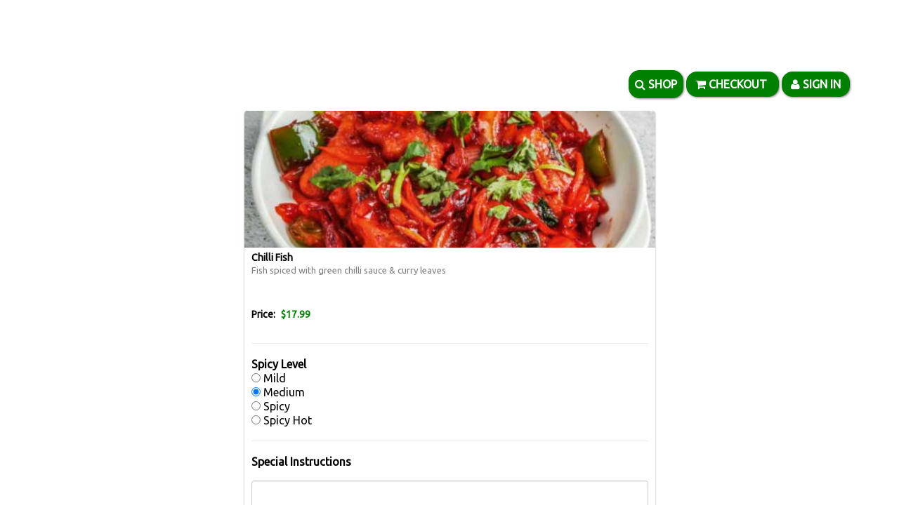

--- FILE ---
content_type: text/html; charset=utf-8
request_url: https://www.pringleapi.com/PringleDigitalMenuClient/Template16?token=cd98cb6b-f0e7-420c-8bec-38076fbd3493&cartsess=cd98cb6b-f0e7-420c-8bec-38076fbd3493_z22t31jq5hnp1um4fkpjnmku&restrictedmenu=1&promos=1&action=additemtocart&menuitemid=202661
body_size: 133530
content:


<!DOCTYPE html>
<html lang="en">
<head><title>
	
    Menu of Bawarchi Biryanis - Orlando, FL - Orlando, Florida

</title><meta name="viewport" content="width=device-width, initial-scale=1.0" /><meta name="Author" content="Pringle Technologies Inc." /><link rel="shortcut icon" href="/assets/img/favicon.ico" />
    <link href='https://fonts.googleapis.com/css?family=Oleo+Script+Swash+Caps|Cabin:400,700|Aguafina+Script|' rel='stylesheet'>
<link rel="stylesheet" type="text/css" href="/assets/DigitalMenu/Template11/bootstrap/css/bootstrap.min.css" /><link rel="stylesheet" type="text/css" href="/assets/DigitalMenu/Template11/css/jquery.feedback_me.css" /><link rel="stylesheet" type="text/css" href="/assets/DigitalMenu/Template11/css/south-street/jquery-ui-1.10.3.custom.css" /><link rel="stylesheet" type="text/css" href="/assets/DigitalMenu/Template11/font-awesome/css/font-awesome.min.css" /><link rel="stylesheet" type="text/css" href="/assets/DigitalMenu/Template11/css/DigitalMenu.css" /><link rel="stylesheet" type="text/css" href="/assets/css/prettyPhoto.css" />

    <script type="text/javascript" src="/assets/DigitalMenu/Template11/js/jquery-1.9.1.js"></script>
    <script type="text/javascript" src="/assets/DigitalMenu/Template11/js/jquery-ui-1.10.3.custom.js"></script>
    <script type="text/javascript" src="/assets/DigitalMenu/Template11/js/jquery.feedback_me.js"></script>
    <script type="text/javascript" src="/assets/DigitalMenu/Template11/js/DigitalMenu.js"></script>
    <script type="text/javascript" src="/assets/DigitalMenu/Template11/js/iframeResizer.contentWindow.min.js"></script>
    <link href="https://fonts.googleapis.com/css?family=Sansita+One|Pacifico|News+Cycle|Open+Sans:300italic|Ubuntu" rel="stylesheet" type="text/css" />
    <script src="https://www.google.com/recaptcha/api.js"></script>

    <!-- Data Tables-->
    <link href="/assets/css/plugins/dataTables/dataTables.bootstrap.min.css" rel="stylesheet" /><link href="/assets/css/plugins/dataTables/responsive.bootstrap.min.css" rel="stylesheet" /><link href="/assets/css/plugins/dataTables/buttons.dataTables.min.css" rel="stylesheet" />
    <style>.productcatalogcontainer {
    background: #f8f1d8;
    border: 1px solid #dd5903;
    padding: 10px;
}

.pringle-category{
background: #fff;
}

.pringle-menuribbon {
    border-radius: 0px;
    color: #dd5903;
    background-color: #111111;
    border: 1px solid #dd5903;
    padding: 0;
}

.btn-pringle-subcategory {
    display: none;
}



#btnAdd10PercentTip, #btnAdd15PercentTip, #btnAdd20PercentTip, #updateCartWithPromotionCode, .btn-orange-accent, .btn-pringle-subcategory {
    color: #c79e44;
    background-color: #484440;
    border: 1px solid #c79e44;
    border-radius: 4px;
}

.tablealternate {
    background-color: #f8f1d8;
}

.tableheaderfooter {
    background-color: #f8f1d8;
}

.btn-cart, .btn-cart:hover{
    color: #ffffff;
}

#carttable td {
    border: solid 1px #fff;
}

#carttable {
    border: solid 2px #fff;
}


.pringle-product-details {
    text-align: center;
}

.pringle-category-title {
    text-align: center;
}

.checkoutbadge {
    background-color: #ffff00;
    color: #000000;
}</style>
</head>
<body>

    <!-- Google tag (gtag.js) Code -->
    <script async src="https://www.googletagmanager.com/gtag/js?id=G-2VTHY0PKN4"></script>
    <script>
        window.dataLayer = window.dataLayer || [];
        function gtag() { dataLayer.push(arguments); }
        gtag('js', new Date());

        gtag('config', 'G-2VTHY0PKN4')
    </script>
    <!-- End Google tag (gtag.js) Code -->

    

    

    <form method="post" action="Template16?token=cd98cb6b-f0e7-420c-8bec-38076fbd3493&amp;cartsess=cd98cb6b-f0e7-420c-8bec-38076fbd3493_z22t31jq5hnp1um4fkpjnmku&amp;restrictedmenu=1&amp;promos=1&amp;action=additemtocart&amp;menuitemid=202661" id="form1">
<div class="aspNetHidden">
<input type="hidden" name="__EVENTTARGET" id="__EVENTTARGET" value="" />
<input type="hidden" name="__EVENTARGUMENT" id="__EVENTARGUMENT" value="" />
<input type="hidden" name="__VIEWSTATE" id="__VIEWSTATE" value="/[base64]/[base64]/[base64]/[base64]/[base64]" />
</div>

<script type="text/javascript">
//<![CDATA[
var theForm = document.forms['form1'];
if (!theForm) {
    theForm = document.form1;
}
function __doPostBack(eventTarget, eventArgument) {
    if (!theForm.onsubmit || (theForm.onsubmit() != false)) {
        theForm.__EVENTTARGET.value = eventTarget;
        theForm.__EVENTARGUMENT.value = eventArgument;
        theForm.submit();
    }
}
//]]>
</script>


<script src="/WebResource.axd?d=FBKk-DYf1ILAmx77Tawr2-qb3J_49WbYfG2V58-pOCg4s-irJupK16dqTEZxC_JeAtf5MarCbambF5vkJvgcKGGucvrDcb7WZ4DaioqeECc1&amp;t=638901356248157332" type="text/javascript"></script>

        <div class="container">
            <div class="row">
                
    <a name="productCatalogTop" id="productCatalogTop"></a>
    <div id="productCatalogTemplateTop" class="container">
        
                    
                
        <div class="row" id="productCatalogTemplateNavigation" style='padding-top:100px'>
            <div class="col-md-12">
                <div class="row pull-right">
                    <div class="col-md-12">
                        
                        <a href='/PringleDigitalMenuClient/Template16?token=cd98cb6b-f0e7-420c-8bec-38076fbd3493&cartsess=cd98cb6b-f0e7-420c-8bec-38076fbd3493_z22t31jq5hnp1um4fkpjnmku&restrictedmenu=1&promos=1#productCatalogTop' class='btnlink'><span class='btn btnpadding' Title='Continue Shopping'><i class='fa fa-search'></i> SHOP</span></a>&nbsp;<a href='/PringleDigitalMenuClient/Template16?token=cd98cb6b-f0e7-420c-8bec-38076fbd3493&cartsess=cd98cb6b-f0e7-420c-8bec-38076fbd3493_z22t31jq5hnp1um4fkpjnmku&restrictedmenu=1&promos=1&action=viewcart#productCatalogTop' class='btnlink' Title='Cart'><span id='checkout' class='btn'><i class='fa fa-shopping-cart'></i>&nbsp;CHECKOUT&nbsp;</span></a>&nbsp;<a href='/PringleDigitalMenuClient/Template16?token=cd98cb6b-f0e7-420c-8bec-38076fbd3493&cartsess=cd98cb6b-f0e7-420c-8bec-38076fbd3493_z22t31jq5hnp1um4fkpjnmku&restrictedmenu=1&promos=1&action=myaccount#productCatalogTop' class='btnlink' Title='Sign In'><span id='myaccount' class='btn'><i class='fa fa-user'></i>&nbsp;SIGN IN</span></a>
                    </div>
                </div>
            </div>
        </div>
        <br />
        
        
    
        <div class="row">
            <div class="col-md-12">
                <input type="hidden" name="ctl00$MainContent$hdnIpAddress" id="MainContent_hdnIpAddress" value="3.134.253.125" />
                <input type="hidden" name="ctl00$MainContent$hdnCountryCode" id="MainContent_hdnCountryCode" />
                <input type="hidden" name="ctl00$MainContent$hdnToken" id="MainContent_hdnToken" value="cd98cb6b-f0e7-420c-8bec-38076fbd3493" />
                <input type="hidden" name="ctl00$MainContent$hdnplayerid" id="MainContent_hdnplayerid" />
                <input type="hidden" name="ctl00$MainContent$hdndevicetype" id="MainContent_hdndevicetype" />
                <input type="hidden" name="ctl00$MainContent$hdnBranchToken" id="MainContent_hdnBranchToken" />
                <input type="hidden" name="ctl00$MainContent$hdnCartID" id="MainContent_hdnCartID" />
                <input type="hidden" name="ctl00$MainContent$hdnCartSession" id="MainContent_hdnCartSession" value="cd98cb6b-f0e7-420c-8bec-38076fbd3493_z22t31jq5hnp1um4fkpjnmku" />
                <input type="hidden" name="ctl00$MainContent$hdnCartSessionStored" id="MainContent_hdnCartSessionStored" />
                <input type="hidden" name="ctl00$MainContent$hdnSalesTax" id="MainContent_hdnSalesTax" value="6.50" />
                <input type="hidden" name="ctl00$MainContent$hdnProductID" id="MainContent_hdnProductID" value="202661" />
                <input type="hidden" name="ctl00$MainContent$hdnPageUrlWithPathAndQuery" id="MainContent_hdnPageUrlWithPathAndQuery" value="https://www.pringleapi.com/PringleDigitalMenuClient/Template16?token=cd98cb6b-f0e7-420c-8bec-38076fbd3493&amp;cartsess=cd98cb6b-f0e7-420c-8bec-38076fbd3493_z22t31jq5hnp1um4fkpjnmku&amp;restrictedmenu=1&amp;promos=1&amp;action=additemtocart&amp;menuitemid=202661" />
                <input type="hidden" name="ctl00$MainContent$hdnPageWithToken" id="MainContent_hdnPageWithToken" value="/PringleDigitalMenuClient/Template16?token=cd98cb6b-f0e7-420c-8bec-38076fbd3493&amp;cartsess=cd98cb6b-f0e7-420c-8bec-38076fbd3493_z22t31jq5hnp1um4fkpjnmku&amp;restrictedmenu=1&amp;promos=1" />
                <input type="hidden" name="ctl00$MainContent$hdnNoOfOptions" id="MainContent_hdnNoOfOptions" value="0" />
                <input type="hidden" name="ctl00$MainContent$hdnNoOfAddOptions1" id="MainContent_hdnNoOfAddOptions1" value="0" />
                <input type="hidden" name="ctl00$MainContent$hdnNoOfAddOptions2" id="MainContent_hdnNoOfAddOptions2" value="0" />
                <input type="hidden" name="ctl00$MainContent$hdnNoOfAddOptions3" id="MainContent_hdnNoOfAddOptions3" value="0" />
                <input type="hidden" name="ctl00$MainContent$hdnNoOfAddOptions4" id="MainContent_hdnNoOfAddOptions4" value="0" />
                <input type="hidden" name="ctl00$MainContent$hdnNoOfAddOptions5" id="MainContent_hdnNoOfAddOptions5" value="0" />
                <input type="hidden" name="ctl00$MainContent$hdnCombinationsLimit1" id="MainContent_hdnCombinationsLimit1" value="0" />
                <input type="hidden" name="ctl00$MainContent$hdnCombinationsMinLimit1" id="MainContent_hdnCombinationsMinLimit1" value="0" />
                <input type="hidden" name="ctl00$MainContent$hdnCombinationsLimit2" id="MainContent_hdnCombinationsLimit2" value="0" />
                <input type="hidden" name="ctl00$MainContent$hdnCombinationsMinLimit2" id="MainContent_hdnCombinationsMinLimit2" value="0" />
                <input type="hidden" name="ctl00$MainContent$hdnCombinationsLimit3" id="MainContent_hdnCombinationsLimit3" value="0" />
                <input type="hidden" name="ctl00$MainContent$hdnCombinationsMinLimit3" id="MainContent_hdnCombinationsMinLimit3" value="0" />
                <input type="hidden" name="ctl00$MainContent$hdnCombinationsLimit4" id="MainContent_hdnCombinationsLimit4" value="0" />
                <input type="hidden" name="ctl00$MainContent$hdnCombinationsMinLimit4" id="MainContent_hdnCombinationsMinLimit4" value="0" />
                <input type="hidden" name="ctl00$MainContent$hdnCombinationsLimit5" id="MainContent_hdnCombinationsLimit5" value="0" />
                <input type="hidden" name="ctl00$MainContent$hdnCombinationsMinLimit5" id="MainContent_hdnCombinationsMinLimit5" value="0" />
                <input type="hidden" name="ctl00$MainContent$hdnCustomerAddress" id="MainContent_hdnCustomerAddress" />
                <input type="hidden" name="ctl00$MainContent$hdnFoodAtWork" id="MainContent_hdnFoodAtWork" />
                <input type="hidden" name="ctl00$MainContent$hdnFoodAtWorkAddress" id="MainContent_hdnFoodAtWorkAddress" />
                <input type="hidden" name="ctl00$MainContent$hdnDeliveryThreshold" id="MainContent_hdnDeliveryThreshold" />
                <input type="hidden" name="ctl00$MainContent$hdnDeliveryFee" id="MainContent_hdnDeliveryFee" />
                <input type="hidden" name="ctl00$MainContent$hdnDeliveryRange" id="MainContent_hdnDeliveryRange" />
                <input type="hidden" name="ctl00$MainContent$hdnDeliveryZipCodes" id="MainContent_hdnDeliveryZipCodes" />
                <input type="hidden" name="ctl00$MainContent$hdnDeliveryByDistance" id="MainContent_hdnDeliveryByDistance" />
                <input type="hidden" name="ctl00$MainContent$hdnDeliveryRateByDistance" id="MainContent_hdnDeliveryRateByDistance" />
                <input type="hidden" name="ctl00$MainContent$hdnDeliveryRateByAmount" id="MainContent_hdnDeliveryRateByAmount" />
                <input type="hidden" name="ctl00$MainContent$hdnDeliveryAddress" id="MainContent_hdnDeliveryAddress" />
                <input type="hidden" name="ctl00$MainContent$hdnDiscount" id="MainContent_hdnDiscount" />
                <input type="hidden" name="ctl00$MainContent$hdnPromotionCode" id="MainContent_hdnPromotionCode" />
                <input type="hidden" name="ctl00$MainContent$hdnTip" id="MainContent_hdnTip" />
                <input type="hidden" name="ctl00$MainContent$hdnCartDetails" id="MainContent_hdnCartDetails" />
                <input type="hidden" name="ctl00$MainContent$hdnOfflineShip" id="MainContent_hdnOfflineShip" />
                <input type="hidden" name="ctl00$MainContent$hdnECommerceShip" id="MainContent_hdnECommerceShip" />
                <input type="hidden" name="ctl00$MainContent$hdnDelivery" id="MainContent_hdnDelivery" />
                <input type="hidden" name="ctl00$MainContent$hdnDeliveryByPostMates" id="MainContent_hdnDeliveryByPostMates" />
                <input type="hidden" name="ctl00$MainContent$hdnDeliveryByPostMatesError" id="MainContent_hdnDeliveryByPostMatesError" />
                <input type="hidden" name="ctl00$MainContent$hdnDeliveryByPostMatesQuote" id="MainContent_hdnDeliveryByPostMatesQuote" />
                <input type="hidden" name="ctl00$MainContent$hdnDeliveryByPostMatesAmount" id="MainContent_hdnDeliveryByPostMatesAmount" />
                <input type="hidden" name="ctl00$MainContent$hdnDeliveryByPostMatesDurationInMinutes" id="MainContent_hdnDeliveryByPostMatesDurationInMinutes" />
                <input type="hidden" name="ctl00$MainContent$hdnDeliveryByPostMatesQuoteID" id="MainContent_hdnDeliveryByPostMatesQuoteID" />
                <input type="hidden" name="ctl00$MainContent$hdnDeliveryByPostMatesProvider" id="MainContent_hdnDeliveryByPostMatesProvider" />
                <input type="hidden" name="ctl00$MainContent$hdnProcessPayment" id="MainContent_hdnProcessPayment" />
                <input type="hidden" name="ctl00$MainContent$hdnRazorOrderID" id="MainContent_hdnRazorOrderID" />
                <input type="hidden" name="ctl00$MainContent$hdnRazorOrderAmount" id="MainContent_hdnRazorOrderAmount" />
                <input type="hidden" name="ctl00$MainContent$hdnRazorKey" id="MainContent_hdnRazorKey" />
                <input type="hidden" name="ctl00$MainContent$hdnRazorPaymentID" id="MainContent_hdnRazorPaymentID" />
                <input type="hidden" name="ctl00$MainContent$hdnRazorSignatureID" id="MainContent_hdnRazorSignatureID" />
                <input type="hidden" name="ctl00$MainContent$hdnPunchOutPay" id="MainContent_hdnPunchOutPay" />
                <input type="hidden" name="ctl00$MainContent$hdnCustomerNameAndLocation" id="MainContent_hdnCustomerNameAndLocation" value="Bawarchi Biryanis - Orlando, FL - Orlando, Florida" />
                <input type="hidden" name="ctl00$MainContent$hdnReservationID" id="MainContent_hdnReservationID" />
                <input type="hidden" name="ctl00$MainContent$hdnCustomerID" id="MainContent_hdnCustomerID" />
                <input type="hidden" name="ctl00$MainContent$hdnCrmCustomerFName" id="MainContent_hdnCrmCustomerFName" />
                <input type="hidden" name="ctl00$MainContent$hdnCrmCustomerLName" id="MainContent_hdnCrmCustomerLName" />
                <input type="hidden" name="ctl00$MainContent$hdnCrmCustomerPhone" id="MainContent_hdnCrmCustomerPhone" />
                <input type="hidden" name="ctl00$MainContent$hdnCrmCustomerEmail" id="MainContent_hdnCrmCustomerEmail" />
                <input type="hidden" name="ctl00$MainContent$hdnCartTotalAmount" id="MainContent_hdnCartTotalAmount" />
                <input type="hidden" name="ctl00$MainContent$hdnMarkAsRead" id="MainContent_hdnMarkAsRead" />
                <input type="hidden" name="ctl00$MainContent$hdnDropOffPoint" id="MainContent_hdnDropOffPoint" />
                <input type="hidden" name="ctl00$MainContent$hdnEAgentFlowEnabled" id="MainContent_hdnEAgentFlowEnabled" />
                <input type="hidden" name="ctl00$MainContent$hdnReferrer" id="MainContent_hdnReferrer" />
                <input type="hidden" name="ctl00$MainContent$hdnThirdParty" id="MainContent_hdnThirdParty" />
                <input type="hidden" name="ctl00$MainContent$hdnOrderSource" id="MainContent_hdnOrderSource" value="www.pringleapi.com" />
                <input type="hidden" name="ctl00$MainContent$hdnOrderForFuture" id="MainContent_hdnOrderForFuture" />
                <input type="hidden" name="ctl00$MainContent$hdnFutureRestrictedDays" id="MainContent_hdnFutureRestrictedDays" />
                <input type="hidden" name="ctl00$MainContent$hdnPageDomainName" id="MainContent_hdnPageDomainName" />
                <input type="hidden" name="ctl00$MainContent$hdnCustomerSubscriptionID" id="MainContent_hdnCustomerSubscriptionID" />
                <input type="hidden" name="ctl00$MainContent$hdnStripePublishableKey" id="MainContent_hdnStripePublishableKey" />
                <input type="hidden" name="ctl00$MainContent$hdnStripeCountryCode" id="MainContent_hdnStripeCountryCode" />
                <input type="hidden" name="ctl00$MainContent$hdnStripeCurrencyCode" id="MainContent_hdnStripeCurrencyCode" />
                <input type="hidden" name="ctl00$MainContent$hdnProcessRecaptcha" id="MainContent_hdnProcessRecaptcha" />
                <input type="hidden" name="ctl00$MainContent$hdnTxtCrmEmail" id="MainContent_hdnTxtCrmEmail" />
                <input type="hidden" name="ctl00$MainContent$hdnMailBody" id="MainContent_hdnMailBody" />
                <input type="hidden" name="ctl00$MainContent$hdnSpecialMessage" id="MainContent_hdnSpecialMessage" />
                <input type="hidden" name="ctl00$MainContent$hdnSpecialMessageValue" id="MainContent_hdnSpecialMessageValue" />
                <input type="hidden" name="ctl00$MainContent$hdnGoogleAdsConversionID" id="MainContent_hdnGoogleAdsConversionID" />
                <input type="hidden" name="ctl00$MainContent$hdnGoogleAdsPurchaseConversionEventID" id="MainContent_hdnGoogleAdsPurchaseConversionEventID" />
                <input type="hidden" name="ctl00$MainContent$hdnOrderPlacedSuccessfully" id="MainContent_hdnOrderPlacedSuccessfully" />
                <input type="hidden" name="ctl00$MainContent$hdnCurrencyCode" id="MainContent_hdnCurrencyCode" />
                <input type="hidden" name="ctl00$MainContent$hdnAccountID" id="MainContent_hdnAccountID" value="-1" />
                <input type="hidden" name="ctl00$MainContent$hdnCartItemID" id="MainContent_hdnCartItemID" />
                <input type="hidden" name="ctl00$MainContent$hdnDeliveryTimeLabel" id="MainContent_hdnDeliveryTimeLabel" />
                <input type="hidden" name="ctl00$MainContent$hdnPickupTimeLabel" id="MainContent_hdnPickupTimeLabel" />
	            <input type="hidden" name="ctl00$MainContent$hdnEnableCrmOtp" id="MainContent_hdnEnableCrmOtp" value="True" />
	            <input type="hidden" name="ctl00$MainContent$hdnUserName" id="MainContent_hdnUserName" />
	            <input type="hidden" name="ctl00$MainContent$hdnPassword" id="MainContent_hdnPassword" />
	            <input type="hidden" name="ctl00$MainContent$hdnCrmCustomerID" id="MainContent_hdnCrmCustomerID" />
	            <input type="hidden" name="ctl00$MainContent$hdnCrmAccountID" id="MainContent_hdnCrmAccountID" />
                <div class='row'><div class='col-lg-6 col-lg-offset-3 col-md-6 col-md-offset-3 pringle-product-page-card'><div class='pringle-product-page-image-span'>	<img src='https://www.pringleapi.com/DigitalMenu/Products/202661.jpg' alt='Chilli Fish' class='pringle-product-page-image'></div><div class='row pringle-product-page-details'>	<div class='col-md-12 pringle-product-page-title'>		<span class='pringle-product-page-title-span'>Chilli Fish</span>	</div>	<div class='col-md-12 pringle-product-page-description'><p>
	Fish spiced with green chilli sauce &amp; curry leaves</p>
	</div>    <div class='col-md-12 pringle-product-page-variants'>        <div class='form-group'>         <input type='hidden' id='hdnSelectedPVPrice' name='hdnSelectedPVPrice' value='17.99'>        <input type='hidden' id='hdnSelectedPV' name='hdnSelectedPV' value='0'>        </div>    </div>    <div class='pringle-product-page-pricing'>        Price:        <span class='actual-price'>$17.99</span>    </div></div><table width='100%' cellpadding='4' cellspacing='2' align='center' id='addtocarttabledivformat'><tr><td><table width='100%' cellpadding='2' cellspacing='0' border='0' class='pringlemenucatalog'><tr><td colspan='2'><hr/><b>Spicy Level</b></td></tr><tr class='pringlemenuitem'><td class='pringlemenuitemdata'><input type='radio' name='spicylevel' value='1' id='spicy_1'> Mild</td><tr><tr class='pringlemenuitem'><td class='pringlemenuitemdata'><input type='radio' name='spicylevel' value='2' id='spicy_2' checked> Medium</td><tr><tr class='pringlemenuitem'><td class='pringlemenuitemdata'><input type='radio' name='spicylevel' value='3' id='spicy_3'> Spicy</td><tr><tr class='pringlemenuitem'><td class='pringlemenuitemdata'><input type='radio' name='spicylevel' value='4' id='spicy_4'> Spicy Hot</td><tr></table><hr/><b>Special Instructions</b><br /><br/><textarea name='txtSpecialInstruction' rows='2' cols='20' class='form-control' id='txtSpecialInstruction' style='width:100%;' placeholder=''></textarea><hr/><div class='pull-left'><a href='javascript:history.back();' class='btn btn-orange'>Back</a></div><div class='pull-right'>Quantity <input name='ddlQuantity' type='text' value='1' maxlength='5' id='ddlQuantity' style='width:50px;'>&nbsp;<input type='submit' name='btnSubmit' value='Add to Cart' id='btnSubmit' class='btn btn-orange-accent'></div></td></tr></table></div></div>
                
                
                
                
                <script src="https://checkout.razorpay.com/v1/checkout.js"></script>
                <script src="https://maps.googleapis.com/maps/api/js?key=AIzaSyCHMBXJuQKXFwW1760Br1zBFldq6X246dg"></script>    
                <script language="javascript">
                    $(document).ready(function () {
                        SetCartCustomerDetailsFromLocalStorage();
                        if ($("#MainContent_hdnOrderPlacedSuccessfully").val() === 'true') {

                            ResetCartOptions();

                            if ($("#MainContent_hdnGoogleAdsConversionID").val() != "") {
                                if ($("#MainContent_hdnGoogleAdsPurchaseConversionEventID").val() != "") {
                                    gtag('event', 'conversion', { 'send_to': $("#MainContent_hdnGoogleAdsConversionID").val() + '/' + $("#MainContent_hdnGoogleAdsPurchaseConversionEventID").val(), 'value': $("#MainContent_hdnCartTotalAmount").val(), 'currency': $("#MainContent_hdnCurrencyCode").val(), 'transaction_id': $("#MainContent_hdnCartID").val() });
                                }
                            }
                        }
                        var dateToday = new Date();
                        dateToday.setDate(dateToday.getDate() + parseInt($("#hdnOrderforFutureStartDay").val()));
                        $('#txtOFFOrderForDate').datepicker({
                            defaultDate: "+1w",
                            minDate: dateToday,
                            maxDate: "+" + $("#hdnNumberOfOrderForFutureDays").val() + "d"
                        });
                        $("#txtOFFOrderForDate").change(function () {
                            if ($("#txtOFFOrderForDate").val() != undefined && $("#txtOFFOrderForDate").val() != "") {
                                $("#updatingModal").css("visibility", "visible").dialog("open");
                                var form = $(this).closest("form");
                                var redirectURL = "/PringleDigitalMenuClient/Template16?token=cd98cb6b-f0e7-420c-8bec-38076fbd3493&cartsess=cd98cb6b-f0e7-420c-8bec-38076fbd3493_z22t31jq5hnp1um4fkpjnmku&restrictedmenu=1&promos=1&action=additemtocart&futureselecteddate=" + $("#txtOFFOrderForDate").val() + "#productCatalogTop";
                                form.attr('action', '/PringleDigitalMenuClient/SetCartSessionAndRedirect?redirectURL=' + encodeURIComponent(redirectURL));
                                form.submit();
                            }
                        });
                        $("#ddlOFFOrderForDate").change(function () {
                            if ($("#ddlOFFOrderForDate").val() != undefined && $("#ddlOFFOrderForDate").val() != "") {
                                $("#updatingModal").css("visibility", "visible").dialog("open");
                                var form = $(this).closest("form");
                                var redirectURL = "/PringleDigitalMenuClient/Template16?token=cd98cb6b-f0e7-420c-8bec-38076fbd3493&cartsess=cd98cb6b-f0e7-420c-8bec-38076fbd3493_z22t31jq5hnp1um4fkpjnmku&restrictedmenu=1&promos=1&action=additemtocart&futureselecteddate=" + $("#ddlOFFOrderForDate").val() + "#productCatalogTop";
                                form.attr('action', '/PringleDigitalMenuClient/SetCartSessionAndRedirect?redirectURL=' + encodeURIComponent(redirectURL));
                                form.submit();
                            }
                        });
                        $("#ddlDeliveryTime").change(function () {
                            if ($("#txtOFFOrderForDate").val() != undefined && $("#txtOFFOrderForDate").val() != "") {
                                $("#updatingModal").css("visibility", "visible").dialog("open");
                                var form = $(this).closest("form");
                                var redirectURL = "/PringleDigitalMenuClient/Template16?token=cd98cb6b-f0e7-420c-8bec-38076fbd3493&cartsess=cd98cb6b-f0e7-420c-8bec-38076fbd3493_z22t31jq5hnp1um4fkpjnmku&restrictedmenu=1&promos=1&action=additemtocart&futureselecteddate=" + $("#txtOFFOrderForDate").val() + "#productCatalogTop";
                                form.attr('action', '/PringleDigitalMenuClient/SetCartSessionAndRedirect?redirectURL=' + encodeURIComponent(redirectURL));
                                form.submit();
                            }
                            if ($("#ddlOFFOrderForDate").val() != undefined && $("#ddlOFFOrderForDate").val() != "") {
                                $("#updatingModal").css("visibility", "visible").dialog("open");
                                var form = $(this).closest("form");
                                var redirectURL = "/PringleDigitalMenuClient/Template16?token=cd98cb6b-f0e7-420c-8bec-38076fbd3493&cartsess=cd98cb6b-f0e7-420c-8bec-38076fbd3493_z22t31jq5hnp1um4fkpjnmku&restrictedmenu=1&promos=1&action=additemtocart&futureselecteddate=" + $("#ddlOFFOrderForDate").val() + "#productCatalogTop";
                                form.attr('action', '/PringleDigitalMenuClient/SetCartSessionAndRedirect?redirectURL=' + encodeURIComponent(redirectURL));
                                form.submit();
                            }
                            StoreCartCustomerDetailsInSession();
                        });
                        $("#ddlPickupTime").change(function () {
                            if ($("#txtOFFOrderForDate").val() != undefined && $("#txtOFFOrderForDate").val() != "") {
                                $("#updatingModal").css("visibility", "visible").dialog("open");
                                var form = $(this).closest("form");
                                var redirectURL = "/PringleDigitalMenuClient/Template16?token=cd98cb6b-f0e7-420c-8bec-38076fbd3493&cartsess=cd98cb6b-f0e7-420c-8bec-38076fbd3493_z22t31jq5hnp1um4fkpjnmku&restrictedmenu=1&promos=1&action=additemtocart&futureselecteddate=" + $("#txtOFFOrderForDate").val() + "#productCatalogTop";
                                form.attr('action', '/PringleDigitalMenuClient/SetCartSessionAndRedirect?redirectURL=' + encodeURIComponent(redirectURL));
                                form.submit();
                            }
                            if ($("#ddlOFFOrderForDate").val() != undefined && $("#ddlOFFOrderForDate").val() != "") {
                                $("#updatingModal").css("visibility", "visible").dialog("open");
                                var form = $(this).closest("form");
                                var redirectURL = "/PringleDigitalMenuClient/Template16?token=cd98cb6b-f0e7-420c-8bec-38076fbd3493&cartsess=cd98cb6b-f0e7-420c-8bec-38076fbd3493_z22t31jq5hnp1um4fkpjnmku&restrictedmenu=1&promos=1&action=additemtocart&futureselecteddate=" + $("#ddlOFFOrderForDate").val() + "#productCatalogTop";
                                form.attr('action', '/PringleDigitalMenuClient/SetCartSessionAndRedirect?redirectURL=' + encodeURIComponent(redirectURL));
                                form.submit();
                            }
                            StoreCartCustomerDetailsInSession();
                        });
                        $("#txtCurbsidePickupVehicleMakeModel").blur(function () {
                            StoreCartCustomerDetailsInSession();
                        });
                        $("#CardType").change(function () {
                            StoreCartCustomerDetailsInSession();
                        });

                        $('#MainContent_hdnReferrer').val(document.referrer);
                        var iOS = /iPad|iPhone|iPod/.test(navigator.userAgent) && !window.MSStream;
                        if (!iOS) {
                            $("#productCatalogTemplateTop")[0].scrollIntoView(true);
                        }
                        //if (!top.location.hash){
                        //    top.location = top.location + "#productCatalogTopParent";
                        //}

                        $(document).on("click", "#btnSubmit", function () {
                            var form = $(this).closest("form");
                            form.attr('action', '/PringleDigitalMenuClient/AddItemToCart');
                            form.submit();
                        });
                        $(document).on("click", "#rdWalletPay", function () {
                            StoreCartCustomerDetailsInSession();
                        });
                        $(document).on("click", "#rdPringlePay", function () {
                            StoreCartCustomerDetailsInSession();
                        });
                        $("#txtTip").change(function () {
                            $("#updatingModal").css("visibility", "visible").dialog("open");
                            var tip = parseFloat($("#txtTip").val(), 10);
                            if (isNaN(tip)) tip = 0;
                            tip = Math.abs(tip);
                            var form = $(this).closest("form");
                            updateCartWithTip(tip, 1, form);
                        });
                        $("#btnAdd15PercentTip").click(function () {
                            $("#updatingModal").css("visibility", "visible").dialog("open");
                            var form = $(this).closest("form");
                            updateCartWithTipPercentage(15, form);
                        });
                        $("#btnAdd20PercentTip").click(function () {
                            $("#updatingModal").css("visibility", "visible").dialog("open");
                            var form = $(this).closest("form");
                            updateCartWithTipPercentage(20, form);
                        });
                        $("#btnAdd25PercentTip").click(function () {
                            $("#updatingModal").css("visibility", "visible").dialog("open");
                            var form = $(this).closest("form");
                            updateCartWithTipPercentage(25, form);
                        });
                        $("#btnAddNoTip").click(function () {
                            $("#updatingModal").css("visibility", "visible").dialog("open");
                            var form = $(this).closest("form");
                            updateCartWithTipPercentage(0, form);
                        });
                        $("#updateCartWithPromotionCode").click(function (e) {
                            $("#updatingModal").css("visibility", "visible").dialog("open");
                            var promoCode = $("#txtPromotionCode").val();
                            var form = $(this).closest('form');
                            updateCartWithPromotionCode(promoCode, form);
                        });
                        $("#chkCurbsidePickup").click(function () {
                            $("#updatingModal").css("visibility", "visible").dialog("open");
                            var form = $(this).closest('form');
                            var redirectURL = "/PringleDigitalMenuClient/Template16?token=cd98cb6b-f0e7-420c-8bec-38076fbd3493&cartsess=cd98cb6b-f0e7-420c-8bec-38076fbd3493_z22t31jq5hnp1um4fkpjnmku&restrictedmenu=1&promos=1&action=additemtocart#productCatalogTop";
                            form.attr('action', '/PringleDigitalMenuClient/SetCartSessionAndRedirect?redirectURL=' + encodeURIComponent(redirectURL));
                            form.submit();
                        });
                        $("#chkAddUtensils").click(function () {
                            var cartSpecialInstructions = $("#txtCartSpecialInstructions").val().replace(/ - Utensils Needed./g, "");
                            if ($('#chkAddUtensils').is(":checked")) {
                                cartSpecialInstructions += " - Utensils Needed.";
                                $("#txtCartSpecialInstructions").val(cartSpecialInstructions);
                            }
                            else {
                                var specialInstructions = cartSpecialInstructions.replace(/ - Utensils Needed./g, "");
                                $("#txtCartSpecialInstructions").val(specialInstructions);
                            }
                            StoreCartCustomerDetailsInSession();
                        });
                        $("#HomeDelivery").click(function () {
                            $("#updatingModal").css("visibility", "visible").dialog("open");
                            var form = $(this).closest('form');
                            $("#deliverydetails").toggle(this.checked);
                            if (document.getElementById('HomeDelivery').checked) {
                                $.ajax({
                                    type: "POST",
                                    dataType: "json",
                                    contentType: "application/json",
                                    url: "https://www.pringleapi.com/api/DigitalMenuCart?id=&deliveryFee=",
                                    beforeSend: function (hdr) {
                                        hdr.setRequestHeader("Token", "cd98cb6b-f0e7-420c-8bec-38076fbd3493");
                                    },
                                    success: function (msg) {
                                        var redirectURL = "/PringleDigitalMenuClient/Template16?token=cd98cb6b-f0e7-420c-8bec-38076fbd3493&cartsess=cd98cb6b-f0e7-420c-8bec-38076fbd3493_z22t31jq5hnp1um4fkpjnmku&restrictedmenu=1&promos=1&delivery=1&action=additemtocart#productCatalogTop";
                                        form.attr('action', '/PringleDigitalMenuClient/SetCartSessionAndRedirect?redirectURL=' + encodeURIComponent(redirectURL));
                                        form.submit();
                                    },
                                    error: function (error, status) {
                                    }
                                });
                            }
                            else {
                                $.ajax({
                                    type: "POST",
                                    dataType: "json",
                                    contentType: "application/json",
                                    url: "https://www.pringleapi.com/api/DigitalMenuCart?id=&deliveryFee=0",
                                    beforeSend: function (hdr) {
                                        hdr.setRequestHeader("Token", "cd98cb6b-f0e7-420c-8bec-38076fbd3493");
                                    },
                                    success: function (msg) {
                                        var redirectURL = "/PringleDigitalMenuClient/Template16?token=cd98cb6b-f0e7-420c-8bec-38076fbd3493&cartsess=cd98cb6b-f0e7-420c-8bec-38076fbd3493_z22t31jq5hnp1um4fkpjnmku&restrictedmenu=1&promos=1&delivery=0&action=additemtocart#productCatalogTop";
                                        form.attr('action', '/PringleDigitalMenuClient/SetCartSessionAndRedirect?redirectURL=' + encodeURIComponent(redirectURL));
                                        form.submit();
                                    },
                                    error: function (error, status) {
                                    }
                                });
                            }
                        });
                        if ($("#MainContent_hdnDelivery").val() == "1") {
                            var form = $(this).closest('form');
                            LocateAndComputeDelivery(0, form);
                        }
                        $("#txtCartSpecialInstructions").blur(function () {
                            StoreCartCustomerDetailsInSession();
                        });
                        $("#txtDeliveryAddressLine1").blur(function () {
                            var addressLine1 = $("#txtDeliveryAddressLine1").val();
                            var zipCode = $("#txtZipCode").val();
                            if (zipCode != "undefined" && zipCode != "" && addressLine1 != "undefined" && addressLine1 != "") {
                                $("#updatingModal").css("visibility", "visible").dialog("open");
                                var form = $(this).closest('form');
                                LocateAndComputeDelivery(1, form);
                            }
                        });
                        $("#txtZipCode").blur(function () {
                            var addressLine1 = $("#txtDeliveryAddressLine1").val();
                            var zipCode = $("#txtZipCode").val();
                            if (zipCode != "undefined" && zipCode != "" && addressLine1 != "undefined" && addressLine1 != "") {
                                $("#updatingModal").css("visibility", "visible").dialog("open");
                                var form = $(this).closest('form');
                                LocateAndComputeDelivery(1, form);
                            }
                        });
                        $(".cancelCustomerSubscriptionLink").each(function (index, element) {
                            $(element).on("click", DeactivateCustomerSubscription);
                        });
                        $(document).on("click", "#btnPunchOutPay", function (e) {
                            var options = {
                                "key": $("#MainContent_hdnRazorKey").val(), // Enter the Key ID generated from the Dashboard
                                "amount": $("#MainContent_hdnRazorOrderAmount").val(), // Amount is in currency subunits. Default currency is INR. Hence, 50000 refers to 50000 paise
                                "currency": "INR",
                                "name": "PringleAPI - " + $("#MainContent_hdnCustomerNameAndLocation").val(),
                                "description": "Order #" + $("#MainContent_hdnCartID").val(),
                                "order_id": $("#MainContent_hdnRazorOrderID").val(), //This is a sample Order ID. Pass the `id` obtained in the response of Step 1
                                "handler": function (response) {
                                    $("#MainContent_hdnRazorPaymentID").val(response.razorpay_payment_id);
                                    $("#MainContent_hdnRazorSignatureID").val(response.razorpay_signature);
                                    $("#processingModal").css("visibility", "visible").dialog("open");
                                    location.href = "/PringleDigitalMenuClient/Template16?token=cd98cb6b-f0e7-420c-8bec-38076fbd3493&cartsess=cd98cb6b-f0e7-420c-8bec-38076fbd3493_z22t31jq5hnp1um4fkpjnmku&restrictedmenu=1&promos=1&action=punchoutpaynow&oid=" + $("#MainContent_hdnCartID").val() + "&pmt_id=" + response.razorpay_payment_id + "&pmt_sig=" + response.razorpay_signature + "&pmt_oid=" + $("#MainContent_hdnRazorOrderID").val();
                                },
                                "prefill": {
                                    "name": $("#MainContent_hdnCrmCustomerFName").val() + " " + $("#MainContent_hdnCrmCustomerLName").val(),
                                    "email": $("#MainContent_hdnCrmCustomerEmail").val(),
                                    "contact": $("#MainContent_hdnCrmCustomerPhone").val()
                                },
                                "theme": {
                                    "color": "#1B778C"
                                }
                            };
                            var rzpPunchOut = new Razorpay(options);
                            rzpPunchOut.on('payment.failed', function (response) {
                                //$("#MainContent_lblValidationErrorMessage").text("There was an error processing the payment. Please correct the error " + response.error.description);
                                //$("#validationModal").css("visibility", "visible").dialog("open");
                                return false;
                                alert(response.error.code);
                                alert(response.error.description);
                                alert(response.error.source);
                                alert(response.error.step);
                                alert(response.error.reason);
                                alert(response.error.metadata.order_id);
                                alert(response.error.metadata.payment_id);
                            });
                            rzpPunchOut.open();
                            e.preventDefault();
                        });
                        $(document).on("click", "#btnPlaceOrder", function () {
                            var specialMessage = ($("#MainContent_hdnSpecialMessage").val().toLowerCase() === 'true');
                            if (specialMessage) {
                                if (!$('#chkSpecialMessage').is(":checked")) {
                                    $("#MainContent_lblValidationErrorMessage").text("Please confirm that you are agreeing to " + $("#MainContent_hdnSpecialMessageValue").val());
                                    $("#validationModal").css("visibility", "visible").dialog("open");
                                    return false;
                                }
                            }
                            var form = $(this).closest("form");
                            if ($("#MainContent_hdnProcessRecaptcha").val() == "1") {
                                if (grecaptcha.getResponse() != '') {
                                    PlaceOrder(form);
                                }
                                else {
                                    $("#MainContent_lblValidationErrorMessage").text("Confirm you are not a robot");
                                    $("#validationModal").css("visibility", "visible").dialog("open");
                                    return false;
                                }
                            }
                            else {
                                PlaceOrder(form);
                            }
                        });
                        $("#btnCancelOrder").click(function () {
                            location.href = "/PringleDigitalMenuClient/Template16?token=cd98cb6b-f0e7-420c-8bec-38076fbd3493&cartsess=cd98cb6b-f0e7-420c-8bec-38076fbd3493_z22t31jq5hnp1um4fkpjnmku&restrictedmenu=1&promos=1&action=cancelorder#productCatalogTop";
                        });
                        $("#btnPayNow").click(function () {
                            location.href = "/PringleDigitalMenuClient/Template16?token=cd98cb6b-f0e7-420c-8bec-38076fbd3493&cartsess=cd98cb6b-f0e7-420c-8bec-38076fbd3493_z22t31jq5hnp1um4fkpjnmku&restrictedmenu=1&promos=1&eagentpaynow=1&action=checkoutasguest";
                            return false;
                        });
                        $("#btnPayByPhone").click(function () {
                            $("#processingModal").css("visibility", "visible").dialog("open");
                            var form = $(this).closest("form");
                            form.attr('action', '/PringleDigitalMenuClient/PlaceOrder?paymentMode=offline');
                            form.submit();
                        });
                        $("#btnPayInStore").click(function () {
                            $("#processingModal").css("visibility", "visible").dialog("open");
                            var form = $(this).closest("form");
                            form.attr('action', '/PringleDigitalMenuClient/PlaceOrder');
                            form.submit();
                        });
                        $("#btnChangePaymentOption").click(function () {
                            location.href = "/PringleDigitalMenuClient/Template16?token=cd98cb6b-f0e7-420c-8bec-38076fbd3493&cartsess=cd98cb6b-f0e7-420c-8bec-38076fbd3493_z22t31jq5hnp1um4fkpjnmku&restrictedmenu=1&promos=1&action=checkoutasguest";
                            return false;
                        });
                        $("#txtFirstName").blur(function () {
                            var paymentFirstName = $("#txtNameOnCardFName").val();
                            if (paymentFirstName == "undefined" || paymentFirstName == "") {
                                $("#txtNameOnCardFName").val($("#txtFirstName").val());
                            }
                            StoreCartCustomerDetailsInSession();
                        });
                        $("#txtLastName").blur(function () {
                            var paymentLastName = $("#txtNameOnCardLName").val();
                            if (paymentLastName == "undefined" || paymentLastName == "") {
                                $("#txtNameOnCardLName").val($("#txtLastName").val());
                            }
                            StoreCartCustomerDetailsInSession();
                        });
                        $("#txtEmailAddress").blur(function () {
                            StoreCartCustomerDetailsInSession();
                        });
                        $("#txtPhone").blur(function () {
                            StoreCartCustomerDetailsInSession();
                        });
                        $(document).on('click', '#btnSignIn', function () {
                            var form = $(this).closest('form');
                            var enableCrmOtp = $("#MainContent_hdnEnableCrmOtp").val();
                            localStorage.removeItem("phoneNumber");
                            if (enableCrmOtp.toLowerCase() === "true")
                            {
                                var phoneNumber = $("#txtPhNo").val();
                                if (phoneNumber == "undefined" || phoneNumber == "")
                                {
                                    $("#MainContent_lblValidationErrorMessage").text('Phone Number is required.');
                                    document.getElementById("txtPhNo").focus();
                                    $("#updatingModal").css("visibility", "visible").dialog("close");
                                    $("#validationModal").css("visibility", "visible").dialog("open");
                                }
                                else {
                                    localStorage.setItem("phoneNumber", phoneNumber);
                                    $.ajax({
                                        type: "GET",
                                        dataType: "json",
                                        contentType: "application/json",
                                        url: "https://www.pringleapi.com/api/CrmAccount/ValidateOTP?phoneNumber=" + phoneNumber,
                                        beforeSend: function (hdr) {
                                            hdr.setRequestHeader("Token", "cd98cb6b-f0e7-420c-8bec-38076fbd3493");
                                        },
                                        success: function (msg) {
                                            var message = "" + msg.message;
                                            var url = "/PringleDigitalMenuClient/Template16?token=cd98cb6b-f0e7-420c-8bec-38076fbd3493&cartsess=cd98cb6b-f0e7-420c-8bec-38076fbd3493_z22t31jq5hnp1um4fkpjnmku&restrictedmenu=1&promos=1";
                                            var queryParams = url.split('&');
                                            if (queryParams.filter(str => str.includes('message')) || queryParams.filter(str => str.includes('phonenumber'))) {
                                                var newQueryParams = queryParams.filter(item => !item.includes('message') && !item.includes('phonenumber'));
                                                url = newQueryParams.join('&');
                                            }
                                            if (message.includes("Account Not Found.")) {
                                                location.href = url + "&phoneNumber=" + localStorage.getItem("phoneNumber") + "&message=12&action=signup#productCatalogTop";
                                            }
                                            else {
                                                var crmAccountBO = msg.data;
                                                localStorage.setItem("VerificationSID", crmAccountBO.VerificationSID);
                                                if (message.includes("OTP is valid.")) {
                                                    form.attr('action', '/PringleDigitalMenuClient/SignInWithPhoneNumber?phoneNumber=' + phoneNumber);
                                                    form.submit();
                                                }
                                                else {
                                                    location.href = url + "&atid=" + crmAccountBO.AccountID + "&ctid=" + crmAccountBO.CustomerID + "&phoneNumber=" + localStorage.getItem("phoneNumber") + "&message=14&action=validateOTP#productCatalogTop";
                                                }
                                            }
                                        },
                                        error: function (error, status) {
                                        }
                                    });
                                }
                            }
                            else
                            {
                                var userName = $("#txtUsername").val();
                                var password = $("#txtPassword").val();
                                var ipAddress = "3.134.253.125";

                                $.ajax({
                                    type: "GET",
                                    dataType: "json",
                                    contentType: "application/json",
                                    url: "https://www.pringleapi.com/api/CrmAccount?userName=" + userName + "&password=" + password + "&ipAddress=" + ipAddress,
                                    beforeSend: function (hdr) {
                                        hdr.setRequestHeader("Token", "cd98cb6b-f0e7-420c-8bec-38076fbd3493");
                                    },
                                    success: function (msg) {
                                        if (msg != null && typeof (msg) == "object")
                                        {
                                            phoneNumber = msg.WorkPhone;
                                            localStorage.setItem("phoneNumber", phoneNumber);
                                            $.ajax({
                                                type: "GET",
                                                dataType: "json",
                                                contentType: "application/json",
                                                url: "https://www.pringleapi.com/api/CrmAccount/ValidateOTP?phoneNumber=" + phoneNumber,
                                                beforeSend: function (hdr) {
                                                    hdr.setRequestHeader("Token", "cd98cb6b-f0e7-420c-8bec-38076fbd3493");
                                                },
                                                success: function (msg) {
                                                    var message = "" + msg.message;
                                                    var url = "/PringleDigitalMenuClient/Template16?token=cd98cb6b-f0e7-420c-8bec-38076fbd3493&cartsess=cd98cb6b-f0e7-420c-8bec-38076fbd3493_z22t31jq5hnp1um4fkpjnmku&restrictedmenu=1&promos=1";
                                                    var queryParams = url.split('&');
                                                    if (queryParams.filter(str => str.includes('message')) || queryParams.filter(str => str.includes('phonenumber'))) {
                                                        var newQueryParams = queryParams.filter(item => !item.includes('message') && !item.includes('phonenumber'));
                                                        url = newQueryParams.join('&');
                                                    }
                                                    if (message.includes("Account Not Found.")) {
                                                        location.href = url + "&phoneNumber="+ localStorage.getItem("phoneNumber") + "&message=12&action=signup#productCatalogTop";
                                                    }
                                                    else {
                                                        var crmAccountBO = msg.data;
                                                        localStorage.setItem("VerificationSID", crmAccountBO.VerificationSID);
                                                        if (message.includes("OTP is valid.")) {
                                                            form.attr('action', '/PringleDigitalMenuClient/SignInWithPhoneNumber?phoneNumber=' + phoneNumber);
                                                            form.submit();
                                                        }
                                                        else {
	                                                        location.href = url + "&atid=" + crmAccountBO.AccountID + "&ctid=" + crmAccountBO.CustomerID + "&phoneNumber=" + localStorage.getItem("phoneNumber") + "&message=14&action=validateOTP#productCatalogTop";
                                                        }
                                                    }
                                                },
                                                error: function (error, status) {
                                                }
                                            });
                                        }
                                        else {
                                            var url = "/PringleDigitalMenuClient/Template16?token=cd98cb6b-f0e7-420c-8bec-38076fbd3493&cartsess=cd98cb6b-f0e7-420c-8bec-38076fbd3493_z22t31jq5hnp1um4fkpjnmku&restrictedmenu=1&promos=1";
                                            var queryParams = url.split('&');
                                            if (queryParams.filter(str => str.includes('message'))) {
                                                var newQueryParams = queryParams.filter(item => !item.includes('message'));
                                                url = newQueryParams.join('&');
                                            }
                                            if (typeof(msg) == "string")
                                            {
                                                if (msg.includes("Account not found"))
                                                {
                                                    location.href = url + "&message=2&action=signup#productCatalogTop";
                                                }
                                                else
                                                {
                                                    $("#MainContent_lblValidationErrorMessage").text(msg);
                                                    $("#updatingModal").css("visibility", "visible").dialog("close");
                                                    $("#validationModal").css("visibility", "visible").dialog("open");
                                                }
                                            }
                                        }
                                    },
                                    error: function (error, status) {
                                    }
                                });
                            }
                        });
                        $(document).on('click', '#btnSignInNow', function () {
                            var form = $(this).closest('form');
                            var phoneNumber = "" + localStorage.getItem("phoneNumber");
                            var verificationSID = localStorage.getItem("VerificationSID");
                            var otp = $("#txtOTP").val();
                            //Validate the OTP
                            $.ajax({
                                type: "GET",
                                dataType: "json",
                                contentType: "application/json",
                                url: "https://www.pringleapi.com/api/CrmAccount/ValidateOTP?phoneNumber=" + phoneNumber + "&otp=" + otp + "&verificationSID=" + verificationSID,
                                beforeSend: function (hdr) {
                                    hdr.setRequestHeader("Token", "cd98cb6b-f0e7-420c-8bec-38076fbd3493");
                                },
                                success: function (msg) {
                                    var message = msg.message + "";
                                    var url = "/PringleDigitalMenuClient/Template16?token=cd98cb6b-f0e7-420c-8bec-38076fbd3493&cartsess=cd98cb6b-f0e7-420c-8bec-38076fbd3493_z22t31jq5hnp1um4fkpjnmku&restrictedmenu=1&promos=1";
                                    var queryParams = url.split('&');
                                    if (queryParams.filter(str => str.includes('message')) || queryParams.filter(str => str.includes('phonenumber'))) {
                                        var newQueryParams = queryParams.filter(item => !item.includes('message') && !item.includes('phonenumber'));
                                        url = newQueryParams.join('&');
                                    }
                                    if (message.includes("Account Not Found.")) {  
                                        if (enableCrmOtp.toLowerCase() === "true")
                                            location.href = url + "&phoneNumber=" + localStorage.getItem("phoneNumber") + "&message=12&action=signup#productCatalogTop";
                                        else
                                            location.href = url + "&message=2&action=signup#productCatalogTop";
                                    }
                                    else {
                                        var crmAccountBO = msg.data;
                                        localStorage.setItem("VerificationSID", crmAccountBO.VerificationSID);
                                        if (message.includes("OTP is valid.")) {
                                            form.attr('action', '/PringleDigitalMenuClient/SignInWithPhoneNumber?phoneNumber=' + phoneNumber);
                                            form.submit();                                            
                                        }
                                        else {
                                            $("#MainContent_lblValidationErrorMessage").text(msg.message);
                                            document.getElementById("txtOTP").focus();
                                            $("#txtOTP").val("");
                                            $("#updatingModal").css("visibility", "visible").dialog("close");
                                            $("#validationModal").css("visibility", "visible").dialog("open");
                                        }
                                    }
                                },
                                error: function (error, status) {
                                }
                            });
                    });
                        $(document).on('click', '#btnEditPhoneNumber', function () {
                            var form = $(this).closest('form');
                            var phoneNumber = "" + localStorage.getItem("phoneNumber");
                            var verificationSID = localStorage.getItem("VerificationSID");
                            var otp = $("#txtOTP").val();
                            //Validate the OTP
                            $.ajax({
                                type: "GET",
                                dataType: "json",
                                contentType: "application/json",
                                url: "https://www.pringleapi.com/api/CrmAccount/ValidateOTP?phoneNumber=" + phoneNumber + "&otp=" + otp + "&verificationSID=" + verificationSID,
                                beforeSend: function (hdr) {
                                    hdr.setRequestHeader("Token", "cd98cb6b-f0e7-420c-8bec-38076fbd3493");
                                },
                                success: function (msg) {
                                    var message = msg.message + "";
                                    var url = "/PringleDigitalMenuClient/Template16?token=cd98cb6b-f0e7-420c-8bec-38076fbd3493&cartsess=cd98cb6b-f0e7-420c-8bec-38076fbd3493_z22t31jq5hnp1um4fkpjnmku&restrictedmenu=1&promos=1";
                                    var queryParams = url.split('&');
                                    if (queryParams.filter(str => str.includes('message')) || queryParams.filter(str => str.includes('phonenumber'))) {
                                        var newQueryParams = queryParams.filter(item => !item.includes('message') && !item.includes('phonenumber'));
                                        url = newQueryParams.join('&');
                                    }
                                    if (message.includes("Account Not Found.")) {   
                                        location.href = url + "&phoneNumber=" + localStorage.getItem("phoneNumber") + "&message=12&action=signup#productCatalogTop";
                                    }
                                    else {
                                        var crmAccountBO = msg.data;
                                        localStorage.setItem("VerificationSID", crmAccountBO.VerificationSID);
                                        if (message.includes("OTP is valid."))
                                        {
                                            form.attr('action', '/PringleDigitalMenuClient/SignInWithPhoneNumber?phoneNumber=' + phoneNumber);
                                            form.submit();
                                        }
                                        else
                                        {
                                            $("#MainContent_lblValidationErrorMessage").text(msg.message);
                                            document.getElementById("txtOTP").focus();
                                            $("#updatingModal").css("visibility", "visible").dialog("close");
                                            $("#validationModal").css("visibility", "visible").dialog("open");
                                            location.href = url + "&atid=" + crmAccountBO.AccountID + "&ctid=" + crmAccountBO.CustomerID + "&phoneNumber=" + localStorage.getItem("phoneNumber") + "&message=14&action=validateOTP#productCatalogTop";
                                        }
                                    }
                                },
                                error: function (error, status) {
                                }
                            });
                        });
                        $(document).on('click', '#btnResetPassword', function () {
                            var password1 = $("#txtNewPassword").val();
                            var password2 = $("#txtRetypePassword").val();
                            if (password1.length == 0 || password2.length == 0 || password1 != password2) {
                                $("#plResetPasswordError").show();
                                return;
                            }
                            var form = $(this).closest('form');
                            form.attr('action', '/PringleDigitalMenuClient/ResetPassword');
                            form.submit();
                        });
                        $(document).on('click', '#btnCancelLogin', function () {
				            location.href = "/PringleDigitalMenuClient/Template16?token=cd98cb6b-f0e7-420c-8bec-38076fbd3493&cartsess=cd98cb6b-f0e7-420c-8bec-38076fbd3493_z22t31jq5hnp1um4fkpjnmku&restrictedmenu=1&promos=1";
			            });
                        $(document).on('click', '#btnSignUp', function () {
				            location.href = "/PringleDigitalMenuClient/Template16?token=cd98cb6b-f0e7-420c-8bec-38076fbd3493&cartsess=cd98cb6b-f0e7-420c-8bec-38076fbd3493_z22t31jq5hnp1um4fkpjnmku&restrictedmenu=1&promos=1&action=signup#productCatalogTop";
                        });
                        $(document).on('click', '#btnSignUpNow', function () {
                            var form = $(this).closest('form');
                            var enableCrmOtp = $("#MainContent_hdnEnableCrmOtp").val();
                            if (enableCrmOtp.toLowerCase() === "true") {
                                var phoneNumber = localStorage.getItem("phoneNumber");
                                form.attr('action', '/PringleDigitalMenuClient/SignUpWithPhoneNumber?phoneNumber=' + phoneNumber);
                            }
                            else
                                form.attr('action', '/PringleDigitalMenuClient/SignUp');
				            form.submit();
			            });
                        $(document).on('click', '#btnCheckOutAsGuest', function () {
				            location.href = "/PringleDigitalMenuClient/Template16?token=cd98cb6b-f0e7-420c-8bec-38076fbd3493&cartsess=cd98cb6b-f0e7-420c-8bec-38076fbd3493_z22t31jq5hnp1um4fkpjnmku&restrictedmenu=1&promos=1&action=checkoutasguest#productCatalogTop";
			            });
                        $(document).on('click', '#btnSignUpCancel', function () {
				            location.href = "/PringleDigitalMenuClient/Template16?token=cd98cb6b-f0e7-420c-8bec-38076fbd3493&cartsess=cd98cb6b-f0e7-420c-8bec-38076fbd3493_z22t31jq5hnp1um4fkpjnmku&restrictedmenu=1&promos=1&action=myaccount#productCatalogTop";
			            });
                        $(document).on('click', '#btnForgotPassword', function () {
                            addPageDomainNameToForm();
				            var form = $(this).closest('form');
				            form.attr('action', '/PringleDigitalMenuClient/ForgotPassword');
				            form.submit();
			            });
                        $(document).on('click', '#btnCancelForgotPassword', function () {
				            location.href = "/PringleDigitalMenuClient/Template16?token=cd98cb6b-f0e7-420c-8bec-38076fbd3493&cartsess=cd98cb6b-f0e7-420c-8bec-38076fbd3493_z22t31jq5hnp1um4fkpjnmku&restrictedmenu=1&promos=1&action=myaccount#productCatalogTop";
			            });
                        $(document).on("click", "#btnPaySubscriptionForm", function () {
                            var form = $(this).closest("form");
                            form.attr('action', '/PringleDigitalMenuClient/PaySubscription');
                            form.submit();
                        });
                        $(".applySelectedPromoCode").each(function (index, element) {
                            $(element).on("click", updateCartWithSelectedPromotionCode);
                        });
                        $(document).on('click', '#btnEmailReceipt', function () {
                            var mailFrom = $(this).data("mailfrom");
                            var mailFromName = $(this).data("mailfromname");
                            var mailTo = $(this).data("mailto");
                            var mailData = {
                                MailFrom: mailFrom,
                                MailFromName: mailFromName,
                                MailTo: mailTo,
                                Body: $("#MainContent_hdnMailBody").val(),
                                Subject: mailFromName + ': Sales Receipt. Order # ' + $("#MainContent_hdnCartID").val(),
                                Source: 'PringleAPI >> Online Ordering'
                            }
                            $.ajax({
                                type: "POST",
                                dataType: "json",
                                data: JSON.stringify(mailData),
                                contentType: "application/json",
                                url: "https://www.pringleapi.com/api/MailQueue",
                                beforeSend: function (hdr) {
                                    hdr.setRequestHeader("Token", "cd98cb6b-f0e7-420c-8bec-38076fbd3493");
                                },
                                success: function (msg) {
                                    var pageWithToken = "/PringleDigitalMenuClient/Template16?token=cd98cb6b-f0e7-420c-8bec-38076fbd3493&cartsess=cd98cb6b-f0e7-420c-8bec-38076fbd3493_z22t31jq5hnp1um4fkpjnmku&restrictedmenu=1&promos=1";
                                    pageWithToken = pageWithToken.replace('&amp;', '&');
                                    window.location.href = pageWithToken + "&action=orderdetails&id=&message=11";
                                },
                                error: function (error, status) {
                                }
                            });
                        });
                    });
                    function ResetCartOptions() {
                        localStorage.clear();
                    }
                    function StoreCartCustomerDetailsInSession() {
                        var cartSpecialInstructions = $("#txtCartSpecialInstructions").val();
                        if (typeof cartSpecialInstructions != "undefined" && cartSpecialInstructions != "") {
                            localStorage.setItem("c_cartSpecialInstructions", cartSpecialInstructions);
                        }
                        if ($('#chkAddUtensils').is(":checked")) {
                            localStorage.setItem("c_addUtensils", "checked");
                        }
                        else {
                            localStorage.setItem("c_addUtensils", "unchecked");
                        }
                        var pickupTime = $("#ddlPickupTime").val();
                        if (typeof pickupTime != "undefined" && pickupTime != "") {
                            localStorage.setItem("c_pickupTime", pickupTime);
                        }
                        var deliveryTime = $("#ddlDeliveryTime").val();
                        if (typeof deliveryTime != "undefined" && deliveryTime != "") {
                            localStorage.setItem("c_deliveryTime", deliveryTime);
                        }
                        var curbsidePickupVehicleMakeModel = $("#txtCurbsidePickupVehicleMakeModel").val();
                        if (typeof curbsidePickupVehicleMakeModel != "undefined" && curbsidePickupVehicleMakeModel != "") {
                            localStorage.setItem("c_curbsidePickupVehicleMakeModel", curbsidePickupVehicleMakeModel);
                        }
                        var contactFirstName = $("#txtFirstName").val();
                        if (typeof contactFirstName != "undefined" && contactFirstName != "") {
                            localStorage.setItem("c_contactFirstName", contactFirstName);
                        }
                        var contactLastName = $("#txtLastName").val();
                        if (typeof contactLastName != "undefined" && contactLastName != "") {
                            localStorage.setItem("c_contactLastName", contactLastName);
                        }
                        var contactEmail = $("#txtEmailAddress").val();
                        if (typeof contactEmail != "undefined" && contactEmail != "") {
                            localStorage.setItem("c_contactEmail", contactEmail);
                        }
                        var contactPhone = $("#txtPhone").val();
                        if (typeof contactPhone != "undefined" && contactPhone != "") {
                            localStorage.setItem("c_contactPhone", contactPhone);
                        }
                        var paymentFirstName = $("#txtNameOnCardFName").val();
                        if (typeof paymentFirstName != "undefined" && paymentFirstName != "") {
                            localStorage.setItem("c_paymentFirstName", paymentFirstName);
                        }
                        else {
                            if (localStorage.getItem("c_paymentFirstName") == "undefined" || localStorage.getItem("c_paymentFirstName") == "") {
                                if (typeof contactFirstName != "undefined" && contactFirstName != "") {
                                    localStorage.setItem("c_paymentFirstName", contactFirstName);
                                }
                            }
                        }
                        var paymentLastName = $("#txtNameOnCardLName").val();
                        if (typeof paymentLastName != "undefined" && paymentLastName != "") {
                            localStorage.setItem("c_paymentLastName", paymentLastName);
                        }
                        else {
                            if (localStorage.getItem("c_paymentLastName") == "undefined" || localStorage.getItem("c_paymentLastName") == "") {
                                if (typeof contactLastName != "undefined" && contactLastName != "") {
                                    localStorage.setItem("c_paymentLastName", contactLastName);
                                }
                            }
                        }
                        var paymentCardType = $("#CardType").val();
                        if (typeof paymentCardType != "undefined" && paymentCardType != "") {
                            localStorage.setItem("c_paymentCardType", paymentCardType);
                        }
                        if ($('#rdPringlePay').is(":checked")) {
                            localStorage.setItem("pringle-pay", "checked");
                        }
                        else {
                            localStorage.setItem("pringle-pay", "unchecked");
                        }
                        if ($('#rdWalletPay').is(":checked")) {
                            localStorage.setItem("wallet-pay", "checked");
                        }
                        else {
                            localStorage.setItem("wallet-pay", "unchecked");
                        }
                    }
                    function SetCartCustomerDetailsFromLocalStorage() {
                        if (typeof localStorage.getItem("c_cartSpecialInstructions") != "undefined") {
                            if (localStorage.getItem("c_cartSpecialInstructions") != null && localStorage.getItem("c_cartSpecialInstructions") != "" && localStorage.getItem("c_cartSpecialInstructions") != "null") {
                                $("#txtCartSpecialInstructions").val(localStorage.getItem("c_cartSpecialInstructions"));
                            }
                        }
                        if (typeof localStorage.getItem("c_pickupTime") != "undefined") {
                            if (localStorage.getItem("c_pickupTime") != null && localStorage.getItem("c_pickupTime") != "" && localStorage.getItem("c_pickupTime") != "null") {
                                $("#ddlPickupTime").val(localStorage.getItem("c_pickupTime"));
                            }
                        }
                        if (typeof localStorage.getItem("c_ddlOFFOrderForDate") != "undefined") {
                            if (localStorage.getItem("c_ddlOFFOrderForDate") != null && localStorage.getItem("c_ddlOFFOrderForDate") != "" && localStorage.getItem("c_ddlOFFOrderForDate") != "null") {
                                $("#ddlOFFOrderForDate").val(localStorage.getItem("c_ddlOFFOrderForDate"));
                            }
                        }
                        if (typeof localStorage.getItem("c_txtOFFOrderForDate") != "undefined") {
                            if (localStorage.getItem("c_txtOFFOrderForDate") != null && localStorage.getItem("c_txtOFFOrderForDate") != "" && localStorage.getItem("c_txtOFFOrderForDate") != "null") {
                                $("#txtOFFOrderForDate").val(localStorage.getItem("c_txtOFFOrderForDate"));
                            }
                        }
                        if (typeof localStorage.getItem("c_curbsidePickupVehicleMakeModel") != "undefined") {
                            if (localStorage.getItem("c_curbsidePickupVehicleMakeModel") != null && localStorage.getItem("c_curbsidePickupVehicleMakeModel") != "" && localStorage.getItem("c_curbsidePickupVehicleMakeModel") != "null") {
                                $("#txtCurbsidePickupVehicleMakeModel").val(localStorage.getItem("c_curbsidePickupVehicleMakeModel"));
                            }
                        }
                        if (localStorage.getItem("c_addUtensils") == "checked") {
                            $("#chkAddUtensils").attr('checked', 'checked');
                        }
                        else {
                            $("#chkAddUtensils").removeAttr('checked');
                        }
                        if (typeof localStorage.getItem("c_deliveryTime") != "undefined") {
                            if (localStorage.getItem("c_deliveryTime") != null && localStorage.getItem("c_deliveryTime") != "" && localStorage.getItem("c_deliveryTime") != "null") {
                                $("#ddlDeliveryTime").val(localStorage.getItem("c_deliveryTime"));
                            }
                        }
                        if (typeof localStorage.getItem("c_contactFirstName") != "undefined") {
                            if (localStorage.getItem("c_contactFirstName") != null && localStorage.getItem("c_contactFirstName") != "" && localStorage.getItem("c_contactFirstName") != "null") {
                                $("#txtFirstName").val(localStorage.getItem("c_contactFirstName"));
                            }
                        }
                        if (typeof localStorage.getItem("c_contactLastName") != "undefined") {
                            if (localStorage.getItem("c_contactLastName") != null && localStorage.getItem("c_contactLastName") != "" && localStorage.getItem("c_contactLastName") != "null") {
                                $("#txtLastName").val(localStorage.getItem("c_contactLastName"));
                            }
                        }
                        if (typeof localStorage.getItem("c_contactEmail") != "undefined") {
                            if (localStorage.getItem("c_contactEmail") != null && localStorage.getItem("c_contactEmail") != "" && localStorage.getItem("c_contactEmail") != "null") {
                                $("#txtEmailAddress").val(localStorage.getItem("c_contactEmail"));
                            }
                        }
                        if (typeof localStorage.getItem("c_contactPhone") != "undefined") {
                            if (localStorage.getItem("c_contactPhone") != null && localStorage.getItem("c_contactPhone") != "" && localStorage.getItem("c_contactPhone") != "null") {
                                $("#txtPhone").val(localStorage.getItem("c_contactPhone"));
                            }
                        }
                        if (typeof localStorage.getItem("c_paymentFirstName") != "undefined") {
                            if (localStorage.getItem("c_paymentFirstName") != null && localStorage.getItem("c_paymentFirstName") != "" && localStorage.getItem("c_paymentFirstName") != "null") {
                                $("#txtNameOnCardFName").val(localStorage.getItem("c_paymentFirstName"));
                            }
                        }
                        if (typeof localStorage.getItem("c_paymentLastName") != "undefined") {
                            if (localStorage.getItem("c_paymentLastName") != null && localStorage.getItem("c_paymentLastName") != "" && localStorage.getItem("c_paymentLastName") != "null") {
                                $("#txtNameOnCardLName").val(localStorage.getItem("c_paymentLastName"));
                            }
                        }
                        if (typeof localStorage.getItem("c_paymentCardType") != "undefined") {
                            if (localStorage.getItem("c_paymentCardType") != null && localStorage.getItem("c_paymentCardType") != "" && localStorage.getItem("c_paymentCardType") != "null") {
                                $("#CardType").val(localStorage.getItem("c_paymentCardType"));
                            }
                        }
                        if (localStorage.getItem("pringle-pay") == "checked") {
                            $("#pringlepayoption input").click();
                        }
                        else if (localStorage.getItem("wallet-pay") == "checked") {
                            $("#walletpayoption input").click();
                        }
                        else {
                            $("#pringlepayoption input").click();
                        }
                    }
                    function SetDeliveryPickupLabel() {
                        $("#MainContent_hdnPickupTimeLabel").val($("#ddlPickupTime option:selected").text());
                        $("#MainContent_hdnDeliveryTimeLabel").val($("#ddlDeliveryTime option:selected").text());
                    }
                    function PlaceOrder(form) {
                        SetDeliveryPickupLabel();
                        if ($("#MainContent_hdnPunchOutPay").val() == "1") {
                            $("#processingModal").css("visibility", "visible").dialog("open");
                            form.attr('action', '/PringleDigitalMenuClient/PlaceOrder?paymentMode=punchoutpay');
                            form.submit();
                        } else if ($("input[name=paymentMethod]:checked").val() == "walletpay") {
                            $("#processingModal").css("visibility", "visible").dialog("open");
                            form.attr('action', '/PringleDigitalMenuClient/PlaceOrder?paymentMode=walletpay');
                            form.submit();
                        } else {
                            $("#processingModal").css("visibility", "visible").dialog("open");
                            form.attr('action', '/PringleDigitalMenuClient/PlaceOrder');
                            form.submit();
                        }
                    }
                    function LoadProductVariant(menuItemVariantID) {
                        /*
                            * Reset All PVs to not selected
                            * Set the current PV to selected
                            * Update the item price in span
                            * Update the retail price in span
                            * Update the hdnSelectedPVPrice
                            */
                        var filteredPVIDs = $("#hdnFilteredPVIDs").val();
                        var splitFilteredPVIDs = filteredPVIDs.split(',');
                        $.each(splitFilteredPVIDs, function (i, value) {
                            if (value !== "") {
                                $("#pv" + value).removeClass("productvariant productvariantselected").addClass("productvariant");
                            }
                        });
                        $("#pv" + menuItemVariantID).removeClass("productvariant productvariantselected").addClass("productvariantselected");
                        $(".actual-price").text($("#hdnPVItemPrice" + menuItemVariantID).val());
                        if ($("#hdnPVItemPrice" + menuItemVariantID).val() !== $("#hdnPVRetailPrice" + menuItemVariantID).val()) {
                            $(".retail-price").text($("#hdnPVRetailPrice" + menuItemVariantID).val());
                        }
                        else {
                            $(".retail-price").text("");
                        }
                        $("#hdnSelectedPVPrice").val($("#hdnPVItemPriceWithoutFormatting" + menuItemVariantID).val());
                        $("#hdnSelectedPV").val(menuItemVariantID);
                    }
                    function SelectProductSubscription(subscriptionID, subscriptionFrequencyID) {
                        /*
                        * Reset All PSs to not selected
                        * Set the current PS to selected
                        * Update the subscriptionID in span
                        * Update the subscriptionFrequencyID in span
                        */
                        var idTag = subscriptionID + "_" + subscriptionFrequencyID;
                        var subscriptionChoiceIDs = $("#hdnSubscriptionChoiceIDs").val();
                        var splitSubscriptionChoiceIDs = subscriptionChoiceIDs.split(",");
                        $.each(splitSubscriptionChoiceIDs, function (i, value) {
                            if (value != "") {
                                $("#ps" + value).removeClass("productsubscription productsubscriptionselected").addClass("productsubscription");
                            }
                        });
                        $(".actual-price").text($("#hdnPSItemPrice" + idTag).val());
                        $("#ps" + idTag).removeClass("productsubscription productsubscriptionselected").addClass("productsubscriptionselected");
                        $("#hdnSelectedPSSubscriptionID").val(subscriptionID);
                        $("#hdnSelectedPSSubscriptionFrequencyID").val(subscriptionFrequencyID);
                        $("#hdnSelectedPSSubscriptionAmount").val($("#hdnPSItemPriceWithoutFormatting" + idTag).val());
                    }
                    function DeactivateCustomerSubscription(event) {
                        var customerSubscriptionID = $(event.target).attr("id");
                        $("#MainContent_hdnCustomerSubscriptionID").val(customerSubscriptionID);
                        var form = $(this).closest('form');
				        form.attr('action', '/PringleDigitalMenuClient/DeactivateCustomerSubscription');
				        form.submit();
                    }
                    function LocateAndComputeDelivery(redirect, form) {
                        var ZipCode = document.getElementById("txtZipCode").value;
                        var CountryCode = document.getElementById("MainContent_hdnCountryCode").value;

                        $.ajax({
                            type: "GET",
                            dataType: "json",
                            contentType: "application/json; charset=utf-8;",
                            url: "https://www.pringleapi.com/api/Location?postalCode=" + ZipCode + "&countryCode=" + CountryCode,
                            beforeSend: function (hdr) {
                                hdr.setRequestHeader('Token', 'cd98cb6b-f0e7-420c-8bec-38076fbd3493');
                            },
                            success: function (msg) {
                                if (msg != "") {
                                    $.each(msg, function (index, item) {
                                        $("#lblCity").text(item.City);
                                        $("#lblState").text(item.StateName);
                                        $("#hdnCity").val(item.City);
                                        $("#hdnState").val(item.StateName);
                                        
                                        // Redirect to Calculate Delivery cost if applicable
                                        var cityName = item.City;
                                        var stateName = item.StateName;
                                        var addressline1 = document.getElementById("txtDeliveryAddressLine1").value;
                                        var postalcode = document.getElementById("txtZipCode").value;
                                        if ($("#MainContent_hdnDeliveryByPostMates").val() == "1" && redirect == 1) {
                                            var redirectURL = "/PringleDigitalMenuClient/Template16?token=cd98cb6b-f0e7-420c-8bec-38076fbd3493&cartsess=cd98cb6b-f0e7-420c-8bec-38076fbd3493_z22t31jq5hnp1um4fkpjnmku&restrictedmenu=1&promos=1&delivery=1&deliveryCity=" + cityName + "&deliveryState=" + stateName + " - " + postalcode + "&deliveryAddress=" + addressline1 + "&deliveryPostal=" + postalcode + "&action=additemtocart#productCatalogTop";
                                            form.attr('action', '/PringleDigitalMenuClient/SetCartSessionAndRedirect?redirectURL=' + encodeURIComponent(redirectURL));
                                            form.submit();
                                        }
                                        else {
                                            if ($("#MainContent_hdnDeliveryRateByDistance").val() == "1" && redirect == 1) {
                                                var deliveryAddress = addressline1 + ", " + cityName + ", " + stateName + " - " + postalcode;
                                                var customerAddress = $("#MainContent_hdnCustomerAddress").val();
                                                var deliveryRange = $("#MainContent_hdnDeliveryRange").val();

                                                var service = new google.maps.DistanceMatrixService;
                                                service.getDistanceMatrix({
                                                    origins: [customerAddress],
                                                    destinations: [deliveryAddress],
                                                    travelMode: google.maps.TravelMode.DRIVING,
                                                    unitSystem: google.maps.UnitSystem.IMPERIAL,
                                                    avoidHighways: false,
                                                    avoidTolls: false
                                                }, function (response, status) {

                                                    if (status !== google.maps.DistanceMatrixStatus.OK) {
                                                        $("#MainContent_lblValidationErrorMessage").text('We are unable to validate address for home delivery. Please check your address.');
                                                        document.getElementById("ddlDeliveryTime").focus();
                                                        $("#updatingModal").css("visibility", "visible").dialog("close");
                                                        $("#validationModal").css("visibility", "visible").dialog("open");
                                                        return false;
                                                    } else {
                                                        var originList = response.originAddresses;
                                                        var destinationList = response.destinationAddresses;
                                                        for (var i = 0; i < originList.length; i++) {
                                                            var results = response.rows[i].elements;
                                                            for (var j = 0; j < results.length; j++) {
                                                                var deliveryDistance = Number((results[j].distance.text.indexOf("mi") > 0 ? results[j].distance.text.replace(" mi", "") : Number(results[j].distance.text.replace(" ft", "")) / 5280));
                                                                if (deliveryDistance > Number(deliveryRange)) {
                                                                    $("#MainContent_lblValidationErrorMessage").text("Delivery Address is out of range. We deliver within " + deliveryRange + " miles.");
                                                                    document.getElementById("ddlDeliveryTime").focus();
                                                                    $("#updatingModal").css("visibility", "visible").dialog("close");
                                                                    $("#validationModal").css("visibility", "visible").dialog("open");
                                                                    return false;
                                                                }
                                                                else {
                                                                    // Set Delivery Fee and Redirect
                                                                    $.ajax({
                                                                        type: "POST",
                                                                        dataType: "json",
                                                                        contentType: "application/json",
                                                                        url: "https://www.pringleapi.com/api/DigitalMenuCart?id=&deliveryDistance=" + deliveryDistance,
                                                                        beforeSend: function (hdr) {
                                                                            hdr.setRequestHeader("Token", "cd98cb6b-f0e7-420c-8bec-38076fbd3493");
                                                                        },
                                                                        success: function (msg) {
                                                                            var redirectURL = "/PringleDigitalMenuClient/Template16?token=cd98cb6b-f0e7-420c-8bec-38076fbd3493&cartsess=cd98cb6b-f0e7-420c-8bec-38076fbd3493_z22t31jq5hnp1um4fkpjnmku&restrictedmenu=1&promos=1&delivery=1&deliveryAddress=" + deliveryAddress.replace("&", "") + "&action=additemtocart#productCatalogTop";
                                                                            form.attr('action', '/PringleDigitalMenuClient/SetCartSessionAndRedirect?redirectURL=' + encodeURIComponent(redirectURL));
                                                                            form.submit();
                                                                        },
                                                                        error: function (error, status) {
                                                                        }
                                                                    });
                                                                }
                                                            }
                                                        }
                                                    }
                                                });
                                            }
                                            else {
                                                if ($("#MainContent_hdnDeliveryRateByAmount").val() == "1" && redirect == 1) {
                                                    var redirectURL = "/PringleDigitalMenuClient/Template16?token=cd98cb6b-f0e7-420c-8bec-38076fbd3493&cartsess=cd98cb6b-f0e7-420c-8bec-38076fbd3493_z22t31jq5hnp1um4fkpjnmku&restrictedmenu=1&promos=1&delivery=1&action=additemtocart#productCatalogTop";
                                                    form.attr('action', '/PringleDigitalMenuClient/SetCartSessionAndRedirect?redirectURL=' + encodeURIComponent(redirectURL));
                                                    form.submit();
                                                }
                                                else {
                                                    $("#updatingModal").css("visibility", "visible").dialog("close");
                                                }
                                            }
                                        }
                                    });
                                }
                                else {
                                    $("#updatingModal").css("visibility", "visible").dialog("close");
                                    $("#lblCity").text("-");
                                    $("#lblState").text("-");
                                }
                            },
                            error: function (error, status) {
                                $("#updatingModal").css("visibility", "visible").dialog("close");
                                $("#lblCity").text("-");
                                $("#lblState").text("-");
                            }
                        });
                    }
                    function updateCartItemQty(cartItemID, qtyOfCartItem, increment, form) {
                        if (increment)
                            qtyOfCartItem += 1;
                        else
                            qtyOfCartItem -= 1;
                        if (qtyOfCartItem == 0) {
                            removeCartItem(cartItemID, form);
                        }
                        else {
                            $("#updatingModal").css("visibility", "visible").dialog("open");
                            var redirectURL = "/PringleDigitalMenuClient/Template16?token=cd98cb6b-f0e7-420c-8bec-38076fbd3493&cartsess=cd98cb6b-f0e7-420c-8bec-38076fbd3493_z22t31jq5hnp1um4fkpjnmku&restrictedmenu=1&promos=1&action=updatecartitem&cartitemid=" + cartItemID + "&qty=" + qtyOfCartItem + "#productCatalogTop";
                            form.attr('action', '/PringleDigitalMenuClient/SetCartSessionAndRedirect?redirectURL=' + encodeURIComponent(redirectURL));
                            form.submit();
                        }
                    }
                    function removeCartItem(cartItemID, form) {
                        $("#updatingModal").css("visibility", "visible").dialog("open");
                        var redirectURL = "/PringleDigitalMenuClient/Template16?token=cd98cb6b-f0e7-420c-8bec-38076fbd3493&cartsess=cd98cb6b-f0e7-420c-8bec-38076fbd3493_z22t31jq5hnp1um4fkpjnmku&restrictedmenu=1&promos=1&action=removecartitem&cartItemID=" + cartItemID + "#productCatalogTop";
                        form.attr('action', '/PringleDigitalMenuClient/SetCartSessionAndRedirect?redirectURL=' + encodeURIComponent(redirectURL));
                        form.submit();
                    }
                    function updateCartWithTipPercentage(tipPercentage, form) {
                        updateCartWithTip(tipPercentage, 2, form);
                    }
                    function updateCartWithTip(tipAmount, attribute, form) {
                        $.ajax({
                            type: "POST",
                            dataType: "json",
                            contentType: "application/json",
                            url: "https://www.pringleapi.com/api/DigitalMenuCart?id=&tipAmount=" + tipAmount + "&attribute=" + attribute,
                            beforeSend: function (hdr) {
                                hdr.setRequestHeader("Token", "cd98cb6b-f0e7-420c-8bec-38076fbd3493");
                            },
                            success: function (msg) {
                                var redirectURL = "/PringleDigitalMenuClient/Template16?token=cd98cb6b-f0e7-420c-8bec-38076fbd3493&cartsess=cd98cb6b-f0e7-420c-8bec-38076fbd3493_z22t31jq5hnp1um4fkpjnmku&restrictedmenu=1&promos=1&action=additemtocart#productCatalogTop";
                                form.attr('action', '/PringleDigitalMenuClient/SetCartSessionAndRedirect?redirectURL=' + encodeURIComponent(redirectURL));
                                form.submit();
                            },
                            error: function (error, status) {
                            }
                        });
                    }
                    function updateCartWithPromotionCode(promotionCode, form) {
                        $.ajax({
                            type: "POST",
                            dataType: "json",
                            contentType: "application/json",
                            url: "https://www.pringleapi.com/api/DigitalMenuCart?id=&promotionCode=" + promotionCode + "&FoodAtWork=&delivery=&dinein=",
                            beforeSend: function (hdr) {
                                    hdr.setRequestHeader("Token", "cd98cb6b-f0e7-420c-8bec-38076fbd3493");
                            },
                            success: function (msg) {
                                var redirectURL = "/PringleDigitalMenuClient/Template16?token=cd98cb6b-f0e7-420c-8bec-38076fbd3493&cartsess=cd98cb6b-f0e7-420c-8bec-38076fbd3493_z22t31jq5hnp1um4fkpjnmku&restrictedmenu=1&promos=1&action=additemtocart#productCatalogTop";
                                form.attr('action', '/PringleDigitalMenuClient/SetCartSessionAndRedirect?redirectURL=' + encodeURIComponent(redirectURL));
                                form.submit();
                            },
                            error: function (error, status) {
                            }
                        });
                    }
                    function updateCartWithSelectedPromotionCode(event) {
                        $("#updatingModal").css("visibility", "visible").dialog("open");
                        var promoCode = $(event.target).attr("id");
                        var form = $(this).closest('form');
                        updateCartWithPromotionCode(promoCode, form);
                    }
                    function scrollElmVert(el,num) { // to scroll up use a negative number
                        var re=/html$/i;
                        while(!re.test(el.tagName) && (1 > el.scrollTop)) el=el.parentNode;
                        if(0 < el.scrollTop) el.scrollTop += num;
                    }
                    function addPageDomainNameToForm() {
                        var form = $(this).closest("form");
                        var domainName = getPageDomainName();
                        $("#MainContent_hdnPageDomainName").val(domainName);
                    }
                    function getPageDomainName() {
                        var url = "";
                        if (parent !== window)
                            url = document.URL;
                        else
                            url = document.referrer;
                        var urlObj = new URL(url);
                        return urlObj.protocol + "//" + urlObj.hostname;
                    }
                </script>
                
            </div>
        </div>
        
<br />
<div style="text-align: center;" >
    <table border="0" align="center">
        <tr>
            <td>
                
                
            </td>
            <td>
                <img src="https://www.pringleapi.com/assets/img/poweredby.png"  alt="Pringle Application Programmable Interface Logo" />
            </td>
        </tr>
    </table>
</div>
    </div>
    <div id="validationModal" title="Error" style="visibility:hidden">
        <div class="ui-state-error ui-corner-all" style="padding: 0 .7em;">
		    <p style="text-align: center;">
                <span class="ui-icon ui-icon-alert" style="float: left; margin-right: .3em;"></span>
		        <strong>Error:</strong> <span id="MainContent_lblValidationErrorMessage"></span>
		    </p>
	    </div>
        <br />
        <div style="text-align: center;" >
            <input type="submit" name="ctl00$MainContent$btnValidationOk" value="Ok" onclick="javascript:WebForm_DoPostBackWithOptions(new WebForm_PostBackOptions(&quot;ctl00$MainContent$btnValidationOk&quot;, &quot;&quot;, true, &quot;&quot;, &quot;&quot;, false, false))" id="MainContent_btnValidationOk" class="btn" />
        </div>
    </div>
    <div id="processingModal" title="Processing Order ..." style="visibility:hidden">
        <div style="text-align: center;" >
            <strong>
                Your Order is being processed.
                <br />
                Please do not hit the back button.
                <br /><br />
            </strong>
            <img src="/assets/img/loading_blue.gif" width="150" />
            <br /><h4>PLEASE WAIT...</h4>
        </div>
    </div>
    <div id="updatingModal" title="Updating Cart ..." style="visibility:hidden">
        <div style="text-align: center;" >
            <strong>
                Your Cart is being Updated.
                <br />
                Please do not hit the back button.
                <br /><br />
            </strong>
            <img src="/assets/img/loading_blue.gif" width="150" />
            <br /><h4>PLEASE WAIT...</h4>
        </div>
    </div>
    <script type="text/javascript">
        $(document).ready(function () {
            
            $("#validationModal").dialog({
                autoOpen: false,
                show: {
                },
                hide: {
                },
                height: "auto",
                width: "auto",
                modal: true,
                buttons: {
                },
                dialogClass: 'dlgfixed',
                position: "center",
                close: function (event, ui) {
                }
            });
            $("#processingModal").dialog({
                autoOpen: false,
                height: "auto",
                width: "auto",
                modal: true,
                dialogClass: 'dlgfixed',
                position: "center",
                closeOnEscape: false,
                open: function (event, ui) { $(".ui-dialog-titlebar-close", ui.dialog | ui).hide(); }
            });
            $("#updatingModal").dialog({
                autoOpen: false,
                height: "auto",
                width: "auto",
                modal: true,
                dialogClass: 'dlgfixed',
                position: "center",
                closeOnEscape: false,
                open: function (event, ui) { $(".ui-dialog-titlebar-close", ui.dialog | ui).hide(); }
            });
            $("#MainContent_btnValidationOk").click(function () {
                $("#validationModal").css("visibility", "hidden").dialog("close");
            });
        });
    </script>
    
    <div class="modal fade" id="modalUpdateCartItemSpecialInstructions" tabindex="-1" role="dialog" aria-labelledby="myModalLabel">
        <div class="modal-dialog" role="document">
            <div class="modal-content">
                <div class="modal-header">
                    <button type="button" class="close" data-dismiss="modal" aria-label="Close"><span aria-hidden="true">&times;</span></button>
                    <h4 class="modal-title" id="myUpdateCartItemSpecialInstructions"></h4>
                </div>
                <div class="modal-body">
                    <b>Special Instructions</b>
                    <br />
                    <textarea name="ctl00$MainContent$txtCartItemSpecialInstruction" rows="3" cols="20" id="MainContent_txtCartItemSpecialInstruction" maxlength="255" style="width:100%;">
</textarea>
                </div>
                <div class="modal-footer">
                    <input type="hidden" id="hdnMenuItemID" name="hdnMenuItemID" />
                    <button type="button" class="btn btn-default" data-dismiss="modal">Cancel</button>
                    <input type="submit" name="ctl00$MainContent$btnSaveSpecialInstructions" value="Save" onclick="javascript:WebForm_DoPostBackWithOptions(new WebForm_PostBackOptions(&quot;ctl00$MainContent$btnSaveSpecialInstructions&quot;, &quot;&quot;, true, &quot;&quot;, &quot;&quot;, false, false))" id="MainContent_btnSaveSpecialInstructions" class="btn btn-primary" />
                    <script language="javascript">
                        $(document).ready(function () {
                            $(document).on("click", "#MainContent_btnSaveSpecialInstructions", function (e) {
                                e.stopPropagation();
                                e.preventDefault();
                                e.stopImmediatePropagation();
                                $("#MainContent_btnSaveSpecialInstructions").prop("value", "Updating please wait...");
                                var splInstr = $("#MainContent_txtCartItemSpecialInstruction").val();
                                var cartItemBO = {
                                    CartItemID: $("#MainContent_hdnCartItemID").val(),
                                    SpecialInstructions: splInstr,
                                    UpdatedBy: $("#MainContent_hdnAccountID").val(),
                                };
                                $.ajax({
                                    type: "POST",
                                    dataType: "json",
                                    contentType: "application/json",
                                    data: JSON.stringify(cartItemBO),
                                    url: "https://www.pringleapi.com/api/DigitalMenuCartItem/UpdateCartItemSpecialInstructions",
                                    beforeSend: function (hdr) { hdr.setRequestHeader('Token', $("#MainContent_hdnToken").val()); },
                                    success: function (response) {
                                        var id = "cartItemSpecialInstruction" + $("#MainContent_hdnCartItemID").val();
                                        $("[id='" + id + "']").html(response["SpecialInstructions"] + "<input type='hidden' value='" + response["SpecialInstructions"] + "' id='hdnCartItemSpecialInstructions" + response["CartItemID"] + "' name='hdnCartItemSpecialInstructions" + response["CartItemID"] + "'>");
                                        $("#MainContent_btnSaveSpecialInstructions").prop("value", "Save");
                                        $("#modalUpdateCartItemSpecialInstructions").modal("hide");
                                    },
                                    error: function (error, status, message) {
                                        var errorMessage = "An error occured";
                                        switch (error.status) {
                                            case 401:
                                                errorMessage = "Unauthorized"
                                                break;
                                            case 404:
                                                errorMessage = "Cart Item Not Found"
                                                break;
                                            default:
                                                break
                                        }
                                        $("#MainContent_lblValidationErrorMessage").html(errorMessage);
                                        $("#MainContent_btnSaveSpecialInstructions").prop("value", "Retry...")
                                        $("#validationModal").modal("show");
                                        repositionvalidationModal(e);
                                        return false;
                                    }
                                });
                            });
                        });
                    </script>
                </div>
            </div>
        </div>
    </div>
    <script type="text/javascript">
        $(document).ready(function () {
            $(document).on("click", ".EditCartItemSpecialInstructions", function (e) {
                var title = $(this).data('title');
                var cartItemName = $(this).data('cartitemname');
                var cartItemID = e.target.parentElement.id;
                $("#myUpdateCartItemSpecialInstructions").html(title + " for " + cartItemName);
                $("#MainContent_hdnCartItemID").val(cartItemID);
                var cartItemSpecialInstructions = $("#hdnCartItemSpecialInstructions" + cartItemID).val();
                $("#MainContent_txtCartItemSpecialInstruction").val(cartItemSpecialInstructions);
                $("#modalUpdateCartItemSpecialInstructions").modal("show");
            });
        });
    </script>
    
    <div class="modal fade" id="modalEditPhoneNumber" tabindex="-1" role="dialog" aria-labelledby="myModalLabel">
        <div class="modal-dialog" role="document">
            <div class="modal-content">
                <div class="modal-header">
                    <button type="button" class="close" data-dismiss="modal" aria-label="Close"><span aria-hidden="true">&times;</span></button>
                    <h4 class="modal-title" id="myEditPhoneNumber"></h4>
                </div>
                <div class="modal-body">
                   <input name="ctl00$MainContent$txtNewPhoneNumber" type="text" maxlength="10" id="MainContent_txtNewPhoneNumber" class="form-control" placeholder="Enter new phone number" style="width:100%;" />
                </div>
                <div class="modal-footer">
                    <button type="button" class="btn btn-default" data-dismiss="modal">Cancel</button>
                    <input type="submit" name="ctl00$MainContent$btnUpdatePhoneNumber" value="ReSend OTP" onclick="javascript:WebForm_DoPostBackWithOptions(new WebForm_PostBackOptions(&quot;ctl00$MainContent$btnUpdatePhoneNumber&quot;, &quot;&quot;, true, &quot;&quot;, &quot;&quot;, false, false))" id="MainContent_btnUpdatePhoneNumber" class="btn btn-primary" />
                    <script language="javascript">
                        $(document).ready(function () {
                            $(document).on("click", "#MainContent_btnUpdatePhoneNumber", function (e) {
                                e.stopPropagation();
                                e.preventDefault();
                                e.stopImmediatePropagation();
                                var newPhoneNumber = $("#MainContent_txtNewPhoneNumber").val();
                                if (newPhoneNumber == "undefined" || newPhoneNumber == "") {
                                    $("#MainContent_lblValidationErrorMessage").text('Phone Number is required.');
                                    document.getElementById("txtPhNo").focus();
                                    $("#updatingModal").css("visibility", "visible").dialog("close");
                                    $("#validationModal").css("visibility", "visible").dialog("open");
                                }
                                else {
                                    localStorage.removeItem("phoneNumber");
                                    localStorage.setItem("phoneNumber", newPhoneNumber);
                                }
                                var crmAccountID = $("#MainContent_hdnCrmAccountID").val();
                                var crmCustomerID = $("#MainContent_hdnCrmCustomerID").val();
                                $.ajax({
                                    type: "GET",
                                    dataType: "json",
                                    contentType: "application/json",
                                    url: "https://www.pringleapi.com/api/CrmAccount/ValidateOTP?phoneNumber=" + newPhoneNumber,
                                    beforeSend: function (hdr) { hdr.setRequestHeader('Token', $("#MainContent_hdnToken").val()); },
                                    success: function (msg) {
                                        var message = "" + msg.message;
                                        var url = "/PringleDigitalMenuClient/Template16?token=cd98cb6b-f0e7-420c-8bec-38076fbd3493&cartsess=cd98cb6b-f0e7-420c-8bec-38076fbd3493_z22t31jq5hnp1um4fkpjnmku&restrictedmenu=1&promos=1";
                                        var queryParams = url.split('&');
                                        if (queryParams.filter(str => str.includes('message')) || queryParams.filter(str => str.includes('phonenumber'))) {
                                            var newQueryParams = queryParams.filter(item => !item.includes('message') && !item.includes('phonenumber'));
                                            url = newQueryParams.join('&');
                                        }
                                        if (message.includes("Account Not Found.")) {
                                            location.href = url + "&phoneNumber=" + localStorage.getItem("phoneNumber") + "&message=12&action=signup#productCatalogTop";
                                        }
                                        else {
                                            var crmAccountBO = msg.data;
                                            localStorage.setItem("VerificationSID", crmAccountBO.VerificationSID);
                                            if (message.includes("OTP Sent.")) {
                                                location.href = url + "&atid=" + crmAccountBO.AccountID + "&ctid=" + crmAccountBO.CustomerID + "&phoneNumber=" + newPhoneNumber + "&message=15&action=validateOTP#productCatalogTop";
                                            }
                                        }
                                        $("#modalEditPhoneNumber").modal("hide");
                                    },
                                    error: function (error, status, message) {
                                    }
                                });
                            });
                        });
                    </script>
                </div>
            </div>
        </div>
    </div>
    <script language="javascript">
        $(document).ready(function () {
            $(document).on("click", ".EditPhoneNumber", function (e) {
                e.preventDefault();
                e.stopPropagation();
                e.stopImmediatePropagation();
                var title = $(this).data('title');
                var crmCustomerID = $(this).data('crmcustomerid');
                var crmAccountID = $(this).data('crmaccountid');
                var token = $(this).data('token');
                $("#MainContent_hdnCrmCustomerID").val(crmCustomerID);
                $("#MainContent_hdnCrmAccountID").val(crmAccountID);  
                $("#MainContent_hdnToken").val(token);  
                $("#MainContent_txtNewPhoneNumber").val(localStorage.getItem("phoneNumber"));
                $("#modalEditPhoneNumber").modal("show");
            });
        });
    </script>

            </div>
        </div>
    
<div class="aspNetHidden">

	<input type="hidden" name="__VIEWSTATEGENERATOR" id="__VIEWSTATEGENERATOR" value="8100B83B" />
	<input type="hidden" name="__EVENTVALIDATION" id="__EVENTVALIDATION" value="/wEdAGpMRQ5ZUpr8BCgRkZRRyzcQMhSKbCut9/opljo2inCBqz7SW2qB2RW/PU2hzyp019hjQQ6bqTw7Rg81bfwAzD8+F2TB8g8uGMcaaqL2ZlzU21uHrcsmNca8T3jjeCGInaeNEMinEBY5a7Dk71pLquIHr6HlNw6D8w/afVhh21C3wdejjeuKO+svJ53bw4ayhPhHgnLyVJSekDRdS15U4dgMVxHhf3vOoUaNdfulFvOSFF752Mar6VBTJLa6ACwNvusREXaZZWs3MqHh4UIwsSgYDKgIlDBakO5u1rY6SJrKfkJYYcMk71q/[base64]/AHqDW2Lb9S8XIDhr7yzGD2XPMQi7JXmXopT80r0V3c7gQCBDr4+4KdoL6e9Wm+W5n8ieQz+hyKDte7ITE06Nh20ud12SGrD8/+4slES0HP5ewB+RoC3ILtVc9oz7cH0+QDe8mt6a+nRhRNcghhc+6E2MRX0LvJMOPzYcbmrkt2bXrtFXWfXmjeylVufr1IVsiUewcokg6rY1reSmZUOkhEHe/ithjBP4Erg8yEC+wrRoMBJFCB3UvQoz8LqCqrdqk+DVXl55GQCYtqREgfoemmVf8GHcd6XswnbTOjNRvFziLwg51A4OiyAlk8fnp6aBoXIpprQA5OAplhZQ/4f4vIilycHWjEXkYmv6M44xyNg981OOEfMd6FAYV8Il2oKr1+sw3RxVFzJ7y50HNWApzTfw3nFb87I6nmwGRXTQrUfpU55VdKNiZ1aCtox2fs8Nh1nSUYRqsra8Uzm7GkkX03xPIPmK/zqxCpWieVjMQe9jWUSJ6f65xujvA9H2EvwAUxjEYZxqJw12VtHCQus0raO25NX+jDwsuCoOqu4xz0MlCdSNTis5GJ53rHhkdcBqHU3Vdshu+geUtJl7a0JZYJgxqsnqI5wys5RSRpLiKNEmMPycL8p2XWOKQLVCJ3+2U6pvhWRrVGfBY5kEZMBBk9Kgxiuwyl/n1RUYIhFiVMVWFk+LkAgEeGfpTbANC51wO/3kKSQBBoQMyD9xaHPbMdDDrC+hY084iezx/z1l4pXT6huUtlzmXEtCtz/BdSUkhI8mmCRrrorokKYYu/7DfPSNu/r0DUHZuCQC+w3F2ti4Vpw+HB87+3sJbEdJRIPZY4KE5n81l2V7dl7LwX45YlNV/tQGPIE6gAjmNAFZwTmEjBbQdj38blXIgxOW0n+XgZlhI/V6kUBQuTY8gbDaay35oFff4o83/5Y4147LKadeos3/21IcFLslBUMpxX7Bp5jCguvC5bco5wKJK8wTCuSd8iWuC4hjiHiIJ41uct7D3MZuDOXcutBOmIZCRoAWuC2535grb3DQOs33RLkipp08NiMypAiemDUaT/g9EArZP7uglcdYnJw883tApbNV5JHMRAYi3xj7fvd6cZgplkPQ/Ts4dR3TQgKFl8Ylt/dHJ70Rbo77uRZ5jppS0+0od2+eQPRDmcqVeN4BLXjmjhxMridWYIfVHlxUFXNkvo/aHbXNElulmskpanI2ECHbFAZyUTDYsJxxfJ5nOR8g4R5sKj68stZiGUmQDm1xm50YbKNGgr9/FE5X3LozRYpLVJu6+Htx1ab7YzMx06W22L1Crs2/P7PA4crRNil6R7DpIeG2DusQ76uJUQHKES8VEnDlSwsn/d2I9XUExm0ZDPM0dQsrfSFRKpVT07emXZYBW/amAxr911QU1unWoucU08D3ezaXfEmSqIoBIVnfyKHDhZZ5qdovLuGz8tTeU+DH4uucO71vePJUBHDfIxziSPQmbuCoiKW3hGYBYdnRmQwXG+horbwduB7Bx7LP3SbmRnYWxT2X31XaqJmYFyr8Q/GPtRCL9o6lp7j6pLXtmwYAhrUL0Dq2bl0lKg0aSExGhsngf/Ez0PbV1/xwYiA=" />
</div></form>
    <script src="/assets/DigitalMenu/Template11/bootstrap/js/bootstrap.min.js"></script>
    <script src="/assets/js/jquery.prettyPhoto.js"></script>

    <script type="text/javascript">
        jQuery("a[rel^='prettyPhoto']").prettyPhoto({
            overlay_gallery: false, 
            social_tools: false, 
            opacity: 0.80,
        });
        
    </script>


    <!-- Data Tables -->
    <script src="/assets/js/plugins/dataTables/jquery.dataTables.min.js"></script>
    <script src="/assets/js/plugins/dataTables/dataTables.bootstrap.min.js"></script>
    <script src="/assets/js/plugins/dataTables/dataTables.responsive.min.js"></script>
    <script src="/assets/js/plugins/dataTables/responsive.bootstrap.min.js"></script>
    <script src="/assets/js/plugins/dataTables/dataTables.buttons.min.js"></script>
    <script src="/assets/js/plugins/dataTables/buttons.flash.min.js"></script>
    <script src="/assets/js/plugins/dataTables/jszip.min.js"></script>
    <script src="/assets/js/plugins/dataTables/pdfmake.min.js"></script>
    <script src="/assets/js/plugins/dataTables/vfs_fonts.js"></script>
    <script src="/assets/js/plugins/dataTables/buttons.html5.min.js"></script>
    <script src="/assets/js/plugins/dataTables/buttons.print.min.js"></script>
    <script src="/assets/js/plugins/dataTables/moment.min.js"></script>
    <script src="/assets/js/plugins/dataTables/datetime-moment.js"></script>
</body>
</html>


--- FILE ---
content_type: text/css
request_url: https://www.pringleapi.com/assets/DigitalMenu/Template11/css/DigitalMenu.css
body_size: 9376
content:
body {
    font: 16px/32px 'Ubuntu', Arial, Helvetica, sans-serif;
	color: #240600;
	line-height: 18px;
}
.productwithimage
{
    min-height:125px;
    background-color:#ffe;
    margin:2px;
    padding:5px;
}
.product
{
    /*min-height:10px;*/
    background-color:#ffe;
    margin:2px;
    padding:5px;
}
.productimage
{
    border: 1px solid #eee;
    width:100px;
    /*height:80px;*/
    margin:5px;
    padding:2px;
    background-color:#eef;
}
.ui-state-default
{
    font-size:11px;
}
.pringlemenuitemprice
{
    color:green;
    font-weight:bold;
    text-align:right;
}
.brand
{
    font-family: Segoe Print;
    color: #777777;
    font-size: 16px;
    font-weight: bold;
    text-shadow: 0 -1px 0 rgba(0,0,0,.5);    
    text-decoration:none;
}
.btn {
    color: white;
    background-color: #008000;
    opacity: 1;
    text-transform: uppercase;
    border: solid 1px #008000;
    font-size:medium;
    -moz-border-radius: 15px;
    -webkit-border-radius: 15px;
    border-radius:15px;   
    font-weight:bold;
    box-shadow: 1px 1px 3px grey;
}
.btnpadding
{
    padding:8px;
}
.btn-orange {
    color: white;
    background-color: #008000;
    opacity: 0.9;
    text-transform: uppercase;
    border: solid 1px #008000;
    padding:4px;
    margin-left:2px;
    -moz-border-radius: 7px;
    -webkit-border-radius: 7px;
    border-radius:7px;
    box-shadow: 1px 1px 3px grey;
}
.tableheaderfooter {
    color: black;
    background-color: #ffffff;
}
.tablealternate {
    background-color: #f9f9f9;
}
.Message {
    text-align: center;
    border: 1px #008000 solid;
    background-color: #008000;
    opacity: 0.7;
    padding: 3px;
    color: white;
    font-size:medium;
}
#carttable {
    border-spacing: 0;
    border: solid 2px #EBEBEB;
    border-collapse: collapse;
    opacity: 1;
    font-size:medium;
}
#carttable td {
    border:solid 1px #EBEBEB;
    padding:5px;   
}
.cartLinks {
    padding: 6px;
    color: black;
    text-decoration: none;
    opacity: 0.9;
    /*border: solid 1px #eee;
    border-radius: 50px;*/
}
.text-center
{
    text-align:center;
}


.btnlink
{
    text-decoration:none;
}
.btnlink:hover
{
    text-decoration:none;
}
input,select
{
    font-size:medium;
}
#txtTip
{
    text-align:right;
}
h2
{
    background-color:#FFE;
    padding:10px;
    margin-bottom:0;
    text-align:left;
}
h3
{
    font: 24px/48px 'Fjalla One', sans-serif;
	color:#000;
	background-color:#FFE;
    padding:10px;
    margin-bottom:0;
    text-align:left;
}
h4
{
    font: 16px/32px 'Ubuntu', Arial, Helvetica, sans-serif;
	color:#008000;
    font-weight:bold;
    text-decoration: underline;
    
}
.pringlemenucategory
{
	border-bottom:2px dashed #eee;
	margin-bottom:50px;
}
.pringlemenucategorytitle
{
    text-align:center;
    font-weight:bold;
}
.pringlemenuitemrow
{
    margin-bottom:20px;
    padding:10px;
    border-left:1px dotted #008000;
    /*border-bottom:1px dotted #eee;*/
}
.ui-dialog-titlebar-close
{
    margin-top:-30px;
    color:white;
    background-color:#008000;
}
.ui-dialog-titlebar-close:before {
  content: "x";
}
/*.vertical-alignment-helper {
    display:table;
    height: 100%;
    width: 100%;
}
.vertical-align-center {
    display: table-cell;
    vertical-align: middle;
}
.modal-content {
    width:inherit;
    height:inherit;
    margin: 0 auto;
}*/


.switch {
  position: relative;
  display: inline-block;
  width: 60px;
  height: 34px;
}

.switch input {display:none;}

.slider {
  position: absolute;
  cursor: pointer;
  top: 0;
  left: 0;
  right: 0;
  bottom: 0;
  background-color: #ccc;
  -webkit-transition: .4s;
  transition: .4s;
}

.slider:before {
  position: absolute;
  content: "";
  height: 26px;
  width: 26px;
  left: 4px;
  bottom: 4px;
  background-color: white;
  -webkit-transition: .4s;
  transition: .4s;
}

input:checked + .slider {
  background-color: #008000;
}

input:focus + .slider {
  box-shadow: 0 0 1px #008000;
}

input:checked + .slider:before {
  -webkit-transform: translateX(26px);
  -ms-transform: translateX(26px);
  transform: translateX(26px);
}

/* Rounded sliders */
.slider.round {
  border-radius: 34px;
}

.slider.round:before {
    border-radius: 50%;
}

/* Cards */
.card {
    font-size: 1em;
    overflow: hidden;
    padding: 0;
    border: none;
    border-radius: .28571429rem;
    box-shadow: 0 1px 3px 0 #d4d4d5, 0 0 0 1px #d4d4d5;
}

.card-block {
    font-size: 1em;
    position: relative;
    margin: 0;
    padding: 1em;
    border: none;
    border-top: 1px solid rgba(34, 36, 38, .1);
    box-shadow: none;
    min-height:200px;
}

.card-img-top {
    display: block;
    width: 100%;
    height: auto;
}

.card-icon-top {
    display: block;
    width: 100%;
    height: auto;
    padding: 20px;
    background-color: #008000;
    color: white;
}

.card-title {
    font-size: 1.28571429em;
    font-weight: 700;
    line-height: 1.2857em;
}

.card-text {
    clear: both;
    margin-top: .5em;
    color: rgba(0, 0, 0, .68);
}

.card-footer {
    font-size: 1em;
    position: static;
    top: 0;
    left: 0;
    max-width: 100%;
    padding: .75em 1em;
    color: rgba(0, 0, 0, .4);
    border-top: 1px solid rgba(0, 0, 0, .05) !important;
    background: #fff;
}

.card-inverse .btn {
    border: 1px solid rgba(0, 0, 0, .05);
}

.profile {
    position: absolute;
    top: -12px;
    display: inline-block;
    overflow: hidden;
    box-sizing: border-box;
    width: 25px;
    height: 25px;
    margin: 0;
    border: 1px solid #fff;
    border-radius: 50%;
}

.profile-avatar {
    display: block;
    width: 100%;
    height: auto;
    border-radius: 50%;
}

.profile-inline {
    position: relative;
    top: 0;
    display: inline-block;
}

.profile-inline ~ .card-title {
    display: inline-block;
    margin-left: 4px;
    vertical-align: top;
}

.text-bold {
    font-weight: 700;
}

.meta {
    font-size: 1em;
    color: rgba(0, 0, 0, .4);
}

.meta a {
    text-decoration: none;
    color: rgba(0, 0, 0, .4);
}

.meta a:hover {
    color: rgba(0, 0, 0, .87);
}

.float-right {
    float: right !important;
}
.bronze{
    color:#cd7f32;
}
.silver {
    color: #C0C0C0;
}
.gold {
    color: #FFD700;
}
.platinum {
    color: #E5E4E2;
}

/* Add To Cart Page */
.pringle-product-page-card {
    box-shadow: 0 1px 3px rgba(0,0,0,0.12), 0 1px 2px rgba(0,0,0,0.24);
    transition: all 0.3s cubic-bezier(.25,.8,.25,1);
    padding: 10px;
    position: relative;
    color: initial;
    border-radius: 4px;
    background-color: white;
}

.pringle-product-page-image-span {
    height: 200px;
    margin-right: -10px;
    margin-left: -10px;
    margin-top: -10px;
    position: relative;
}

.pringle-product-page-image {
    height: 195px;
    display: block;
    margin-left: auto;
    margin-right: auto;
    width: 100%;
    border-top-left-radius: 4px;
    border-top-right-radius: 4px;
    object-fit: cover;
}

.pringle-product-page-noimage-span {
    margin-bottom: 20px;
}

.pringle-product-page-pricing {
    color: black;
    padding: 2px 5px;
    border-radius: 4px;
    background-color: hsla(0,0%,100%,.75);
    font-weight: 700;
    font-size: 14px;
    margin: 10px;
}

.pringle-product-page-noimage-pricing {
    color: black;
    padding: 2px 5px;
    border-radius: 4px;
    background-color: #eee;
    font-weight: 700;
    font-size: 14px;
    margin: 10px;
}

.pringle-product-page-details {
    overflow: hidden;
}

.pringle-product-page-title {
    color: black;
    font-weight: 600;
    font-size: 14px;
}

.pringle-product-page-description {
    color: rgb(0,0,0,0.5);
    font-size: 13px;
}

.pringle-product-page-legend {
    position: absolute;
    bottom: 5px;
    left: 5px;
    z-index: 999;
    padding: 2px 5px;
    border-radius: 4px;
    background-color: white;
}

/* Media Queries */
@media only screen and (max-width: 767px) {
    .pringle-product-page-card {
        margin: 5px;
    }
}

.checkoutbadge {
    background-color: yellow;
    color: black;
}

.required::before {
    content: '*';
    color: red;
}

.retail-price {
    color: black;
    padding: 0px 5px;
    text-decoration: line-through;
}

.actual-price {
    color: #008000;
    padding: 0px 5px;
    font-weight: 700;
}

.pringle-product-page-variants {
    color: black;
    padding: 10px 0px;
    font-weight: 700;
    font-size: 18px;
    margin-left: 5px;
}

.productvariant, .productvariant:hover, .productsubscription, .productsubscription:hover {
    background-color: #eee;
    border: solid 1px #ddd;
    color: black;
    border-radius: 3px;
    padding: 5px;
    margin-left: 5px;
    margin-top: 5px;
    text-transform: none;
}

.productvariantselected, .productvariantselected:hover, .productsubscriptionselected, .productsubscriptionselected:hover {
    background-color: #008000;
    border: solid 1px #008000;
    color: white;
    border-radius: 3px;
    padding: 5px;
    margin-left: 5px;
    margin-top: 5px;
    text-transform: none;
}

.promo-code {
    border-radius: 8px;
    box-shadow: 5px 5px 5px lightgray;
    text-align: center;
    width: fit-content;
    padding: 10px;
    margin: 5px;
}

.promo-code-selected {
    border-color: #008000;
    border-style: solid;
}

--- FILE ---
content_type: application/javascript
request_url: https://www.pringleapi.com/assets/js/plugins/dataTables/buttons.print.min.js
body_size: 1737
content:
(function(c){"function"===typeof define&&define.amd?define(["jquery","datatables.net","datatables.net-buttons"],function(f){return c(f,window,document)}):"object"===typeof exports?module.exports=function(f,b){f||(f=window);if(!b||!b.fn.dataTable)b=require("datatables.net")(f,b).$;b.fn.dataTable.Buttons||require("datatables.net-buttons")(f,b);return c(b,f,f.document)}:c(jQuery,window,document)})(function(c,f,b,n){var i=c.fn.dataTable,e=b.createElement("a"),m=function(a){e.href=a;a=e.host;-1===a.indexOf("/")&&
0!==e.pathname.indexOf("/")&&(a+="/");return e.protocol+"//"+a+e.pathname+e.search};i.ext.buttons.print={className:"buttons-print",text:function(a){return a.i18n("buttons.print","Print")},action:function(a,b,e,h){var a=b.buttons.exportData(c.extend({decodeEntities:!1},h.exportOptions)),e=b.buttons.exportInfo(h),i=c.map(b.settings()[0].aoColumns,function(b){return b.sClass}),k=function(b,a){for(var d="<tr>",c=0,e=b.length;c<e;c++)d+="<"+a+" "+(i[c]?'class="'+i[c]+'"':"")+">"+(null===b[c]||b[c]===n?
"":b[c])+"</"+a+">";return d+"</tr>"},d='<table class="'+b.table().node().className+'">';h.header&&(d+="<thead>"+k(a.header,"th")+"</thead>");for(var d=d+"<tbody>",l=0,o=a.body.length;l<o;l++)d+=k(a.body[l],"td");d+="</tbody>";h.footer&&a.footer&&(d+="<tfoot>"+k(a.footer,"th")+"</tfoot>");var d=d+"</table>",g=f.open("","");g.document.close();var j="<title>"+e.title+"</title>";c("style, link").each(function(){var b=j,a=c(this).clone()[0];"link"===a.nodeName.toLowerCase()&&(a.href=m(a.href));j=b+a.outerHTML});
try{g.document.head.innerHTML=j}catch(p){c(g.document.head).html(j)}g.document.body.innerHTML="<h1>"+e.title+"</h1><div>"+(e.messageTop||"")+"</div>"+d+"<div>"+(e.messageBottom||"")+"</div>";c(g.document.body).addClass("dt-print-view");c("img",g.document.body).each(function(b,a){a.setAttribute("src",m(a.getAttribute("src")))});h.customize&&h.customize(g,h,b);g.setTimeout(function(){h.autoPrint&&(g.print(),g.close())},1E3)},title:"*",messageTop:"*",messageBottom:"*",exportOptions:{},header:!0,footer:!1,
autoPrint:!0,customize:null};return i.Buttons});
